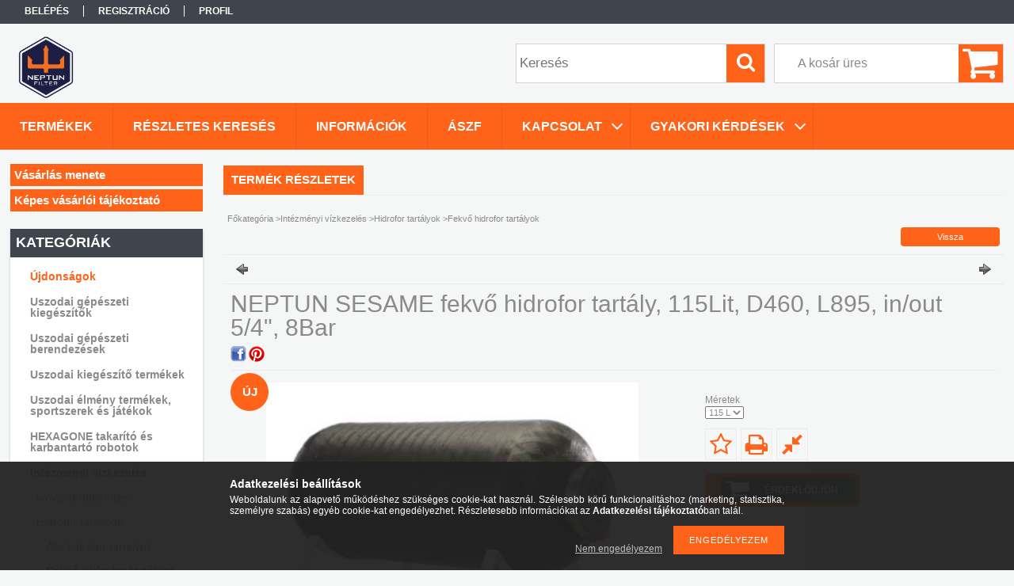

--- FILE ---
content_type: text/html; charset=UTF-8
request_url: https://webaruhaz.neptunfilter.hu/SESAME-Hidrofor-tartaly-Fektetett-szeria
body_size: 17727
content:
<!DOCTYPE html PUBLIC "-//W3C//DTD XHTML 1.0 Transitional//EN" "http://www.w3.org/TR/xhtml1/DTD/xhtml1-transitional.dtd">
<html xmlns="http://www.w3.org/1999/xhtml" lang="hu" xml:lang="hu">
<head>

<meta content="width=device-width, initial-scale=1.0" name="viewport" />

<meta http-equiv="Content-Type" content="text/html; charset=utf-8">
<meta http-equiv="Content-Language" content="HU">
<meta http-equiv="Cache-Control" content="no-cache">
<meta name="description" content="NEPTUN SESAME fekvő hidrofor tartály, 115Lit, D460, L895, in/out 5/4&quot;, 8Bar, Nyomásnövelő szivattyú után, teljesen műanyag, korrózió mentes, légzsákos. Egy">
<meta name="robots" content="index, follow">
<meta http-equiv="X-UA-Compatible" content="IE=Edge">
<meta property="og:site_name" content="Neptun Filter Webshop" />
<meta property="og:title" content="NEPTUN SESAME fekvő hidrofor tartály, 115Lit, D460, L895, in">
<meta property="og:description" content="NEPTUN SESAME fekvő hidrofor tartály, 115Lit, D460, L895, in/out 5/4&quot;, 8Bar, Nyomásnövelő szivattyú után, teljesen műanyag, korrózió mentes, légzsákos. Egy">
<meta property="og:type" content="product">
<meta property="og:url" content="https://webaruhaz.neptunfilter.hu/SESAME-Hidrofor-tartaly-Fektetett-szeria">
<meta property="og:image" content="https://webaruhaz.neptunfilter.hu/img/81071/SESAM-SH-005/470x450/SESAM-SH-005.jpg">
<meta name="theme-color" content="#1d1f42">
<meta name="msapplication-TileColor" content="#1d1f42">
<meta name="mobile-web-app-capable" content="yes">
<meta name="apple-mobile-web-app-capable" content="yes">
<meta name="MobileOptimized" content="320">
<meta name="HandheldFriendly" content="true">

<title>NEPTUN SESAME fekvő hidrofor tartály, 115Lit, D460, L895, in</title>


<script type="text/javascript">
var service_type="shop";
var shop_url_main="https://webaruhaz.neptunfilter.hu";
var actual_lang="hu";
var money_len="0";
var money_thousend=" ";
var money_dec=",";
var shop_id=81071;
var unas_design_url="https:"+"/"+"/"+"webaruhaz.neptunfilter.hu"+"/"+"!common_design"+"/"+"base"+"/"+"001306"+"/";
var unas_design_code='001306';
var unas_base_design_code='1300';
var unas_design_ver=2;
var unas_design_subver=0;
var unas_shop_url='https://webaruhaz.neptunfilter.hu';
var responsive="yes";
var price_nullcut_disable=1;
var config_plus=new Array();
config_plus['product_tooltip']=1;
config_plus['cart_redirect']=2;
config_plus['money_type']='Ft';
config_plus['money_type_display']='Ft';
var lang_text=new Array();

var UNAS = UNAS || {};
UNAS.shop={"base_url":'https://webaruhaz.neptunfilter.hu',"domain":'webaruhaz.neptunfilter.hu',"username":'webaruhaz-neptunfilter.unas.hu',"id":81071,"lang":'hu',"currency_type":'Ft',"currency_code":'HUF',"currency_rate":'1',"currency_length":0,"base_currency_length":0,"canonical_url":'https://webaruhaz.neptunfilter.hu/SESAME-Hidrofor-tartaly-Fektetett-szeria'};
UNAS.design={"code":'001306',"page":'artdet'};
UNAS.api_auth="6b0787714ec42d6630b7e65ece7984e3";
UNAS.customer={"email":'',"id":0,"group_id":0,"without_registration":0};
UNAS.shop["category_id"]="185937";
UNAS.shop["sku"]="SESAM-SH-005";
UNAS.shop["product_id"]="121569844";
UNAS.shop["only_private_customer_can_purchase"] = false;
 

UNAS.text = {
    "button_overlay_close": `Bezár`,
    "popup_window": `Felugró ablak`,
    "list": `lista`,
    "updating_in_progress": `frissítés folyamatban`,
    "updated": `frissítve`,
    "is_opened": `megnyitva`,
    "is_closed": `bezárva`,
    "deleted": `törölve`,
    "consent_granted": `hozzájárulás megadva`,
    "consent_rejected": `hozzájárulás elutasítva`,
    "field_is_incorrect": `mező hibás`,
    "error_title": `Hiba!`,
    "product_variants": `termék változatok`,
    "product_added_to_cart": `A termék a kosárba került`,
    "product_added_to_cart_with_qty_problem": `A termékből csak [qty_added_to_cart] [qty_unit] került kosárba`,
    "product_removed_from_cart": `A termék törölve a kosárból`,
    "reg_title_name": `Név`,
    "reg_title_company_name": `Cégnév`,
    "number_of_items_in_cart": `Kosárban lévő tételek száma`,
    "cart_is_empty": `A kosár üres`,
    "cart_updated": `A kosár frissült`,
    "mandatory": `Kötelező!`
};


UNAS.text["delete_from_compare"]= `Törlés összehasonlításból`;
UNAS.text["comparison"]= `Összehasonlítás`;

UNAS.text["delete_from_favourites"]= `Törlés a kedvencek közül`;
UNAS.text["add_to_favourites"]= `Kedvencekhez`;








window.lazySizesConfig=window.lazySizesConfig || {};
window.lazySizesConfig.loadMode=1;
window.lazySizesConfig.loadHidden=false;

window.dataLayer = window.dataLayer || [];
function gtag(){dataLayer.push(arguments)};
gtag('js', new Date());
</script>

<script src="https://webaruhaz.neptunfilter.hu/!common_packages/jquery/jquery-1.8.2.js?mod_time=1759314984" type="text/javascript"></script>
<script src="https://webaruhaz.neptunfilter.hu/!common_packages/jquery/plugins/bgiframe/bgiframe.js?mod_time=1759314984" type="text/javascript"></script>
<script src="https://webaruhaz.neptunfilter.hu/!common_packages/jquery/plugins/ajaxqueue/ajaxqueue.js?mod_time=1759314984" type="text/javascript"></script>
<script src="https://webaruhaz.neptunfilter.hu/!common_packages/jquery/plugins/color/color.js?mod_time=1759314984" type="text/javascript"></script>
<script src="https://webaruhaz.neptunfilter.hu/!common_packages/jquery/plugins/autocomplete/autocomplete.js?mod_time=1759314984" type="text/javascript"></script>
<script src="https://webaruhaz.neptunfilter.hu/!common_packages/jquery/plugins/cookie/cookie.js?mod_time=1759314984" type="text/javascript"></script>
<script src="https://webaruhaz.neptunfilter.hu/!common_packages/jquery/plugins/tools/tools-1.2.7.js?mod_time=1759314984" type="text/javascript"></script>
<script src="https://webaruhaz.neptunfilter.hu/!common_packages/jquery/plugins/bxslider/bxslider.js?mod_time=1759314984" type="text/javascript"></script>
<script src="https://webaruhaz.neptunfilter.hu/!common_packages/jquery/own/shop_common/exploded/common.js?mod_time=1769410771" type="text/javascript"></script>
<script src="https://webaruhaz.neptunfilter.hu/!common_packages/jquery/own/shop_common/exploded/common_overlay.js?mod_time=1759314984" type="text/javascript"></script>
<script src="https://webaruhaz.neptunfilter.hu/!common_packages/jquery/own/shop_common/exploded/common_shop_popup.js?mod_time=1759314984" type="text/javascript"></script>
<script src="https://webaruhaz.neptunfilter.hu/!common_packages/jquery/own/shop_common/exploded/common_start_checkout.js?mod_time=1759314984" type="text/javascript"></script>
<script src="https://webaruhaz.neptunfilter.hu/!common_packages/jquery/own/shop_common/exploded/design_1500.js?mod_time=1759314984" type="text/javascript"></script>
<script src="https://webaruhaz.neptunfilter.hu/!common_packages/jquery/own/shop_common/exploded/function_change_address_on_order_methods.js?mod_time=1759314984" type="text/javascript"></script>
<script src="https://webaruhaz.neptunfilter.hu/!common_packages/jquery/own/shop_common/exploded/function_check_password.js?mod_time=1759314984" type="text/javascript"></script>
<script src="https://webaruhaz.neptunfilter.hu/!common_packages/jquery/own/shop_common/exploded/function_check_zip.js?mod_time=1767692285" type="text/javascript"></script>
<script src="https://webaruhaz.neptunfilter.hu/!common_packages/jquery/own/shop_common/exploded/function_compare.js?mod_time=1759314984" type="text/javascript"></script>
<script src="https://webaruhaz.neptunfilter.hu/!common_packages/jquery/own/shop_common/exploded/function_customer_addresses.js?mod_time=1769410771" type="text/javascript"></script>
<script src="https://webaruhaz.neptunfilter.hu/!common_packages/jquery/own/shop_common/exploded/function_delivery_point_select.js?mod_time=1759314984" type="text/javascript"></script>
<script src="https://webaruhaz.neptunfilter.hu/!common_packages/jquery/own/shop_common/exploded/function_favourites.js?mod_time=1759314984" type="text/javascript"></script>
<script src="https://webaruhaz.neptunfilter.hu/!common_packages/jquery/own/shop_common/exploded/function_infinite_scroll.js?mod_time=1759314984" type="text/javascript"></script>
<script src="https://webaruhaz.neptunfilter.hu/!common_packages/jquery/own/shop_common/exploded/function_language_and_currency_change.js?mod_time=1759314984" type="text/javascript"></script>
<script src="https://webaruhaz.neptunfilter.hu/!common_packages/jquery/own/shop_common/exploded/function_param_filter.js?mod_time=1764233415" type="text/javascript"></script>
<script src="https://webaruhaz.neptunfilter.hu/!common_packages/jquery/own/shop_common/exploded/function_postsale.js?mod_time=1759314984" type="text/javascript"></script>
<script src="https://webaruhaz.neptunfilter.hu/!common_packages/jquery/own/shop_common/exploded/function_product_print.js?mod_time=1759314984" type="text/javascript"></script>
<script src="https://webaruhaz.neptunfilter.hu/!common_packages/jquery/own/shop_common/exploded/function_product_subscription.js?mod_time=1759314984" type="text/javascript"></script>
<script src="https://webaruhaz.neptunfilter.hu/!common_packages/jquery/own/shop_common/exploded/function_recommend.js?mod_time=1759314984" type="text/javascript"></script>
<script src="https://webaruhaz.neptunfilter.hu/!common_packages/jquery/own/shop_common/exploded/function_saved_cards.js?mod_time=1759314984" type="text/javascript"></script>
<script src="https://webaruhaz.neptunfilter.hu/!common_packages/jquery/own/shop_common/exploded/function_saved_filter_delete.js?mod_time=1759314984" type="text/javascript"></script>
<script src="https://webaruhaz.neptunfilter.hu/!common_packages/jquery/own/shop_common/exploded/function_search_smart_placeholder.js?mod_time=1759314984" type="text/javascript"></script>
<script src="https://webaruhaz.neptunfilter.hu/!common_packages/jquery/own/shop_common/exploded/function_vote.js?mod_time=1759314984" type="text/javascript"></script>
<script src="https://webaruhaz.neptunfilter.hu/!common_packages/jquery/own/shop_common/exploded/page_cart.js?mod_time=1767791927" type="text/javascript"></script>
<script src="https://webaruhaz.neptunfilter.hu/!common_packages/jquery/own/shop_common/exploded/page_customer_addresses.js?mod_time=1768291153" type="text/javascript"></script>
<script src="https://webaruhaz.neptunfilter.hu/!common_packages/jquery/own/shop_common/exploded/page_order_checkout.js?mod_time=1759314984" type="text/javascript"></script>
<script src="https://webaruhaz.neptunfilter.hu/!common_packages/jquery/own/shop_common/exploded/page_order_details.js?mod_time=1759314984" type="text/javascript"></script>
<script src="https://webaruhaz.neptunfilter.hu/!common_packages/jquery/own/shop_common/exploded/page_order_methods.js?mod_time=1760086915" type="text/javascript"></script>
<script src="https://webaruhaz.neptunfilter.hu/!common_packages/jquery/own/shop_common/exploded/page_order_return.js?mod_time=1759314984" type="text/javascript"></script>
<script src="https://webaruhaz.neptunfilter.hu/!common_packages/jquery/own/shop_common/exploded/page_order_send.js?mod_time=1759314984" type="text/javascript"></script>
<script src="https://webaruhaz.neptunfilter.hu/!common_packages/jquery/own/shop_common/exploded/page_order_subscriptions.js?mod_time=1759314984" type="text/javascript"></script>
<script src="https://webaruhaz.neptunfilter.hu/!common_packages/jquery/own/shop_common/exploded/page_order_verification.js?mod_time=1759314984" type="text/javascript"></script>
<script src="https://webaruhaz.neptunfilter.hu/!common_packages/jquery/own/shop_common/exploded/page_product_details.js?mod_time=1759314984" type="text/javascript"></script>
<script src="https://webaruhaz.neptunfilter.hu/!common_packages/jquery/own/shop_common/exploded/page_product_list.js?mod_time=1759314984" type="text/javascript"></script>
<script src="https://webaruhaz.neptunfilter.hu/!common_packages/jquery/own/shop_common/exploded/page_product_reviews.js?mod_time=1759314984" type="text/javascript"></script>
<script src="https://webaruhaz.neptunfilter.hu/!common_packages/jquery/own/shop_common/exploded/page_reg.js?mod_time=1759314984" type="text/javascript"></script>
<script src="https://webaruhaz.neptunfilter.hu/!common_packages/jquery/plugins/hoverintent/hoverintent.js?mod_time=1759314984" type="text/javascript"></script>
<script src="https://webaruhaz.neptunfilter.hu/!common_packages/jquery/own/shop_tooltip/shop_tooltip.js?mod_time=1759314984" type="text/javascript"></script>
<script src="https://webaruhaz.neptunfilter.hu/!common_packages/jquery/plugins/responsive_menu/responsive_menu.js?mod_time=1759314984" type="text/javascript"></script>

<link href="https://webaruhaz.neptunfilter.hu/!common_packages/jquery/plugins/autocomplete/autocomplete.css?mod_time=1759314984" rel="stylesheet" type="text/css">
<link href="https://webaruhaz.neptunfilter.hu/!common_design/base/001306/css/common.css?mod_time=1759314986" rel="stylesheet" type="text/css">
<link href="https://webaruhaz.neptunfilter.hu/!common_design/base/001300/css/page.css?mod_time=1759314986" rel="stylesheet" type="text/css">
<link href="https://webaruhaz.neptunfilter.hu/!common_design/base/001300/css/page_artdet_2.css?mod_time=1759314986" rel="stylesheet" type="text/css">
<link href="https://webaruhaz.neptunfilter.hu/!common_design/base/001300/css/box.css?mod_time=1759314986" rel="stylesheet" type="text/css">
<link href="https://webaruhaz.neptunfilter.hu/!common_design/base/001306/css/layout.css?mod_time=1759314986" rel="stylesheet" type="text/css">
<link href="https://webaruhaz.neptunfilter.hu/!common_design/base/001300/css/design.css?mod_time=1759314986" rel="stylesheet" type="text/css">
<link href="https://webaruhaz.neptunfilter.hu/!common_design/base/001306/css/design_custom.css?mod_time=1759314986" rel="stylesheet" type="text/css">
<link href="https://webaruhaz.neptunfilter.hu/!common_design/base/001306/css/custom.css?mod_time=1759314986" rel="stylesheet" type="text/css">

<link href="https://webaruhaz.neptunfilter.hu/SESAME-Hidrofor-tartaly-Fektetett-szeria" rel="canonical">
<link href="https://webaruhaz.neptunfilter.hu/shop_ordered/81071/design_pic/favicon.ico" rel="shortcut icon">
<script type="text/javascript">
        var google_consent=1;
    
        gtag('consent', 'default', {
           'ad_storage': 'denied',
           'ad_user_data': 'denied',
           'ad_personalization': 'denied',
           'analytics_storage': 'denied',
           'functionality_storage': 'denied',
           'personalization_storage': 'denied',
           'security_storage': 'granted'
        });

    
        gtag('consent', 'update', {
           'ad_storage': 'denied',
           'ad_user_data': 'denied',
           'ad_personalization': 'denied',
           'analytics_storage': 'denied',
           'functionality_storage': 'denied',
           'personalization_storage': 'denied',
           'security_storage': 'granted'
        });

        </script>
        <script type="text/javascript">
    var google_analytics=1;

                gtag('event', 'view_item', {
              "currency": "HUF",
              "value": '1',
              "items": [
                  {
                      "item_id": "SESAM-SH-005",
                      "item_name": "NEPTUN SESAME fekvő hidrofor tartály, 115Lit, D460, L895, in/out 5/4&quot;, 8Bar",
                      "item_category": "Intézményi vízkezelés/Hidrofor tartályok/Fekvő hidrofor tartályok",
                      "price": '1'
                  }
              ],
              'non_interaction': true
            });
               </script>
       <script type="text/javascript">
        var google_ads=1;

                gtag('event','remarketing', {
            'ecomm_pagetype': 'product',
            'ecomm_prodid': ["SESAM-SH-005"],
            'ecomm_totalvalue': 1        });
            </script>
        <!-- Google Tag Manager -->
    <script>(function(w,d,s,l,i){w[l]=w[l]||[];w[l].push({'gtm.start':
            new Date().getTime(),event:'gtm.js'});var f=d.getElementsByTagName(s)[0],
            j=d.createElement(s),dl=l!='dataLayer'?'&l='+l:'';j.async=true;j.src=
            'https://www.googletagmanager.com/gtm.js?id='+i+dl;f.parentNode.insertBefore(j,f);
        })(window,document,'script','dataLayer','GTM-MV4VSKBW');</script>
    <!-- End Google Tag Manager -->

    

<meta name="facebook-domain-verification" content="lw542u50vcpb65t1ly9ezqyj9rz6yx" />


<script src="https://webaruhaz.neptunfilter.hu/!common_design/base/001300/unas_design_resp.js?ver=5" type="text/javascript"></script>  
</head>

<body class='design_ver2' id="ud_shop_artdet">
    <!-- Google Tag Manager (noscript) -->
    <noscript><iframe src="https://www.googletagmanager.com/ns.html?id=GTM-MV4VSKBW"
                      height="0" width="0" style="display:none;visibility:hidden"></iframe></noscript>
    <!-- End Google Tag Manager (noscript) -->
        <div id="fb-root"></div>
    <script>
        window.fbAsyncInit = function() {
            FB.init({
                xfbml            : true,
                version          : 'v22.0'
            });
        };
    </script>
    <script async defer crossorigin="anonymous" src="https://connect.facebook.net/hu_HU/sdk.js"></script>
    <div id="image_to_cart" style="display:none; position:absolute; z-index:100000;"></div>
<div class="overlay_common overlay_warning" id="overlay_cart_add"></div>
<script type="text/javascript">$(document).ready(function(){ overlay_init("cart_add",{"onBeforeLoad":false}); });</script>
<div class="overlay_common overlay_ok" id="overlay_cart_add_ok"></div>
<script type="text/javascript">$(document).ready(function(){ overlay_init("cart_add_ok",[]); });</script>
<div id="overlay_login_outer"></div>	
	<script type="text/javascript">
	$(document).ready(function(){
	    var login_redir_init="";

		$("#overlay_login_outer").overlay({
			onBeforeLoad: function() {
                var login_redir_temp=login_redir_init;
                if (login_redir_act!="") {
                    login_redir_temp=login_redir_act;
                    login_redir_act="";
                }

				                    var temp_href="https://webaruhaz.neptunfilter.hu/shop_login.php";
                    if (login_redir_temp!="") temp_href=temp_href+"?login_redir="+encodeURIComponent(login_redir_temp);
					location.href=temp_href;
								},
			top: 50,
						closeOnClick: (config_plus['overlay_close_on_click_forced'] === 1),
			onClose: function(event, overlayIndex) {
				$("#login_redir").val("");
			},
			load: false
		});
		
			});
	function overlay_login() {
		$(document).ready(function(){
			$("#overlay_login_outer").overlay().load();
		});
	}
	function overlay_login_remind() {
        if (unas_design_ver >= 5) {
            $("#overlay_remind").overlay().load();
        } else {
            $(document).ready(function () {
                $("#overlay_login_outer").overlay().close();
                setTimeout('$("#overlay_remind").overlay().load();', 250);
            });
        }
	}

    var login_redir_act="";
    function overlay_login_redir(redir) {
        login_redir_act=redir;
        $("#overlay_login_outer").overlay().load();
    }
	</script>  
	<div class="overlay_common overlay_info" id="overlay_remind"></div>
<script type="text/javascript">$(document).ready(function(){ overlay_init("remind",[]); });</script>

	<script type="text/javascript">
    	function overlay_login_error_remind() {
		$(document).ready(function(){
			load_login=0;
			$("#overlay_error").overlay().close();
			setTimeout('$("#overlay_remind").overlay().load();', 250);	
		});
	}
	</script>  
	<div class="overlay_common overlay_info" id="overlay_newsletter"></div>
<script type="text/javascript">$(document).ready(function(){ overlay_init("newsletter",[]); });</script>

<script type="text/javascript">
function overlay_newsletter() {
    $(document).ready(function(){
        $("#overlay_newsletter").overlay().load();
    });
}
</script>
<div class="overlay_common overlay_error" id="overlay_script"></div>
<script type="text/javascript">$(document).ready(function(){ overlay_init("script",[]); });</script>
    <script>
    $(document).ready(function() {
        $.ajax({
            type: "GET",
            url: "https://webaruhaz.neptunfilter.hu/shop_ajax/ajax_stat.php",
            data: {master_shop_id:"81071",get_ajax:"1"}
        });
    });
    </script>
    

<div id='banner_popup_bx_content'></div>

<div id="container">
	

    <div id="menu_resp">
        <a class="resp_close_plus"><span></span></a>
        <ul> 
            <li>
    
        
            
                <script type='text/javascript'>
                    function overlay_login() {
                        $(document).ready(function(){
                            $("#overlay_login_outer").overlay().load();
                        });
                    }
                </script>
                <a href="javascript:overlay_login();" class="text_normal">Belépés</a>
            

            
        

        
        

        

    
</li>
            <li><a href="https://webaruhaz.neptunfilter.hu/shop_reg.php"><strong>Regisztráció</strong></a></li>
            <li><a href="https://webaruhaz.neptunfilter.hu/shop_order_track.php"><strong>Profil</strong></a></li>
            <li><a href="https://webaruhaz.neptunfilter.hu/shop_help.php"><strong>ÁSZF</strong></a></li>
            <li><a href="https://webaruhaz.neptunfilter.hu/shop_searchcomplex.php"><strong>Részletes keresés</strong></a></li>
            <li><a href="https://webaruhaz.neptunfilter.hu/shop_contact.php"><strong>Információk</strong></a></li>                            
            <li></li>
            <li><ul><li class="menu_item_plus menu_item_4 menu_item_haschild" id="menu_item_id_354416"><span class="menu_item_inner"><a href="https://webaruhaz.neptunfilter.hu/spg/354416/KAPCSOLAT" target="_top"><strong>KAPCSOLAT</strong></a></span><ul class="menu_content_sub"><li class="menu_item_plus menu_item_1" id="menu_item_id_280646"><span class="menu_item_inner"><a href="https://webaruhaz.neptunfilter.hu/spg/280646/Hol-vagyunk" target="_top">Hol vagyunk?</a></span></li><li class="menu_item_plus menu_item_2" id="menu_item_id_694708"><span class="menu_item_inner"><a href="https://webaruhaz.neptunfilter.hu/munkatarsaink" target="_blank">Munkatársaink</a></span></li><li class="menu_item_plus menu_item_3" id="menu_item_id_341748"><span class="menu_item_inner"><a href="https://webaruhaz.neptunfilter.hu/spg/341748/Nyitvatartas" target="_top">Nyitvatartás</a></span></li></ul></li><li class="menu_item_plus menu_item_6 menu_item_haschild" id="menu_item_id_783146"><span class="menu_item_inner"><a href="https://webaruhaz.neptunfilter.hu/spg/783146/Gyakori-Kerdesek" target="_top"><strong>Gyakori Kérdések</strong></a></span><ul class="menu_content_sub"><li class="menu_item_plus menu_item_5" id="menu_item_id_898862"><span class="menu_item_inner"><a href="https://webaruhaz.neptunfilter.hu/spg/898862/Vizlagyitok" target="_top">Vízlágyítók</a></span></li></ul></li><li class="menu_item_plus menu_item_7" id="menu_item_id_770350"><span class="menu_item_inner"><a href="https://webaruhaz.neptunfilter.hu/spg/770350/Vasarlas-menete" target="_top"><strong>Vásárlás menete</strong></a></span></li><li class="menu_item_plus menu_item_8" id="menu_item_id_921606"><span class="menu_item_inner"><a href="https://webaruhaz.neptunfilter.hu/fogyaszto-barat" target="_top"><strong>Képes vásárlói tájékoztató</strong></a></span></li></ul></li>
        </ul> 
        <div id="resp_banner_box">
            
            
            
            <div id='temp_box_banner_container_42477' class='box_content_container'><div id='temp_box_banner_title_42477' class='box_content_title'>Házhozszállítás információk</div><div id='temp_box_banner_42477' class='box_content'><div class='box_txt text_normal'><p style="text-align: center;"><a href="https://webaruhaz.neptunfilter.hu/shop_contact.php?tab=shipping"><img border="0" src="https://webaruhaz.neptunfilter.hu/main_pic/shop_default_shipping.png" /></a></p></div></div></div><div id='temp_box_banner_container_86937' class='box_content_container'><div id='temp_box_banner_title_86937' class='box_content_title'>Fogyasztó-barát</div><div id='temp_box_banner_86937' class='box_content'><div class='box_txt text_normal'><p><img src="https://webaruhaz.neptunfilter.hu/shop_ordered/81071/pic/fogyaszto_banner.png" alt="Fogyasztó-barát" width="150" height="150" /></p></div></div></div><div id='temp_box_banner_container_69482' class='box_content_container'><div id='temp_box_banner_title_69482' class='box_content_title'>Tanúsítvány</div><div id='temp_box_banner_69482' class='box_content'><div class='box_txt text_normal'><p style="text-align: left; padding-left: 30px;"><a data-theme="original" class="ceginformacio-rating-widget-io" href="https://www.ceginformacio.hu/cr9310028110" data-id="cr9310028110" data-access-code="[base64]">Ceginformáció megbizhatósági tanusitvány</a></p>
<p>
<script>
                !function(d,s,id){
                    var js,fjs=d.getElementsByTagName(s)[0];
                    if(!d.getElementById(id)){
                        js=d.createElement(s);
                        js.id=id;
                        js.src='https://www.ceginformacio.hu/js/public/widget.js'
                        fjs.parentNode.insertBefore(js,fjs);
                    }
                }
                (document,'script','ceginformacio-rating-widget-io');
            </script>
</p></div></div></div>
        </div>                             
    </div>  	
    
    <div id="header">
    	<div id="header_top">
        	<div id="header_menu">
                	<ul>
						<li class="login">
    
        
            
                <script type='text/javascript'>
                    function overlay_login() {
                        $(document).ready(function(){
                            $("#overlay_login_outer").overlay().load();
                        });
                    }
                </script>
                <a href="javascript:overlay_login();" class="text_normal">Belépés</a>
            

            
        

        
        

        

    
</li>
                        <li><a href="https://webaruhaz.neptunfilter.hu/shop_reg.php"><strong>Regisztráció</strong></a></li>                    
                        <li><a href="https://webaruhaz.neptunfilter.hu/shop_order_track.php"><strong>Profil</strong></a>	</li>
                    </ul>         
            </div>
        	<div id="money_lang">
            	<div id="money"></div>                  
            	<div id="lang"></div>
                <div id="lang_small"></div>
                <div class="clear_fix"></div>
            </div>
            <script type="text/javascript">
				if($("#money").html()=="") {
					$("#money").hide();
				}
				if($("#lang").html()=="") {
					$("#lang").hide();
				}						
			</script>	
            <div class="clear_fix"></div>
        </div>	
    	<div id="header_container">
        	<div id="logo"><div id='head_bx_content'><!-- UnasElement {type:editor} -->
<pre style="text-align: left;"><a href="https://webaruhaz.neptunfilter.hu/" title="Neptun Filter"><img src="https://webaruhaz.neptunfilter.hu/shop_ordered/81071/pic/Neptun_Filter_Logo_Color.png" width="90" height="90" alt="" /></a></pre></div></div>
            <div id="cart"><div id='box_cart_content' class='box_content'>

    

    

    
        <div class='box_cart_item'>
            <a href='https://webaruhaz.neptunfilter.hu/shop_cart.php' class='text_small'>
                <span class='text_small'>
                    

                    

                    
                        <span class='box_cart_empty'>A kosár üres</span>
                        
                    
                </span>
            </a>
        </div>
    

    

    

    

    

    

    
        <script type="text/javascript">
            $("#cart").click(function() {
                document.location.href="https://webaruhaz.neptunfilter.hu/shop_cart.php";
            });
        </script>
    

</div></div>
            <div id="search"><div id='box_search_content' class='box_content'>
    <form name="form_include_search" id="form_include_search" action="https://webaruhaz.neptunfilter.hu/shop_search.php" method="get">
        <div class='box_search_field'><label><span class="text_small">Kifejezés:</span></label><span class="text_input"><input name="q" id="box_search_input" type="text" maxlength="255" class="text_small js-search-input" value="" placeholder="Keresés" /></span></div>
        <div class='box_search_button'><span class="text_button"><input type="submit" value="Keres" class="text_small" /></span></div>
    </form>
</div></div>
            
                <div id="header_container_inner_mobile">
                    <a href="#" onclick="responsive_cat_menu(); return false;" class="header_category_icon"><span></span>Kategóriák</a>
                        
                    <div id="header_container_inner_mobile_plusmenu"><a href="#" class="header_plusmenu_icon"><span></span></a></div>                
                    <div id="header_container_inner_mobile_cart"><a id="header_cart_button" href="https://webaruhaz.neptunfilter.hu/shop_cart.php"></a></div>
                    <a href="#" id="header_search_icon"><span></span></a>
                    <a href="#" id="header_filter_icon"><span></span></a> 
                    
                    <div id="header_container_inner_mobile_filter">
                        <div id="header_container_inner_mobile_filter_title"><a class="resp_close"><span></span></a></div>
                        <div id="header_container_inner_mobile_filter_container"></div>
                    </div>                    
                    <div class="clear_fix"></div>
                    
                    <script type="text/javascript">
						if ($("#box_filter_content").length=="") {
							$("a#header_filter_icon").hide();	
						}
					</script>
                                                                  
                </div>            
                        
            <div class="clear_fix"></div>
        </div>	
        <div id="header_bottom"><!-- --></div>
    </div>
    
    <div id="content">
    
        <div id="responsive_cat_menu"><div id="responsive_cat_menu_content"><script type="text/javascript">var responsive_menu='$(\'#responsive_cat_menu ul\').responsive_menu({ajax_type: "GET",ajax_param_str: "cat_key|aktcat",ajax_url: "https://webaruhaz.neptunfilter.hu/shop_ajax/ajax_box_cat.php",ajax_data: "master_shop_id=81071&lang_master=hu&get_ajax=1&type=responsive_call&box_var_name=shop_cat&box_var_already=no&box_var_responsive=yes&box_var_section=content&box_var_highlight=yes&box_var_type=normal&box_var_multilevel_id=responsive_cat_menu",menu_id: "responsive_cat_menu"});'; </script><div class="responsive_menu"><div class="responsive_menu_nav"><div class="responsive_menu_navtop"><div class="responsive_menu_back "></div><div class="responsive_menu_title ">Kategóriák</div><div class="responsive_menu_close "></div></div><div class="responsive_menu_navbottom"></div></div><div class="responsive_menu_content"><ul style="display:none;"><li><a href="https://webaruhaz.neptunfilter.hu/shop_artspec.php?artspec=2" class="text_small">Újdonságok</a></li><li><div class="next_level_arrow"></div><span class="ajax_param">412320|185937</span><a href="https://webaruhaz.neptunfilter.hu/sct/412320/Uszodai-gepeszeti-kiegeszitok" class="text_small has_child resp_clickable" onclick="return false;">Uszodai gépészeti kiegészítők</a></li><li><div class="next_level_arrow"></div><span class="ajax_param">117394|185937</span><a href="https://webaruhaz.neptunfilter.hu/uszodai-gepeszeti-berendezesek" class="text_small has_child resp_clickable" onclick="return false;">Uszodai gépészeti berendezések</a></li><li><div class="next_level_arrow"></div><span class="ajax_param">993571|185937</span><a href="https://webaruhaz.neptunfilter.hu/sct/993571/Uszodai-kiegeszito-termekek" class="text_small has_child resp_clickable" onclick="return false;">Uszodai kiegészítő termékek</a></li><li><div class="next_level_arrow"></div><span class="ajax_param">228993|185937</span><a href="https://webaruhaz.neptunfilter.hu/sct/228993/Uszodai-elmeny-termekek-sportszerek-es-jatekok" class="text_small has_child resp_clickable" onclick="return false;">Uszodai élmény termékek, sportszerek és játékok</a></li><li><div class="next_level_arrow"></div><span class="ajax_param">185853|185937</span><a href="https://webaruhaz.neptunfilter.hu/sct/185853/HEXAGONE-takarito-es-karbantarto-robotok" class="text_small has_child resp_clickable" onclick="return false;">HEXAGONE takarító és karbantartó robotok</a></li><li class="active_menu"><div class="next_level_arrow"></div><span class="ajax_param">489648|185937</span><a href="https://webaruhaz.neptunfilter.hu/sct/489648/Intezmenyi-vizkezeles" class="text_small has_child resp_clickable" onclick="return false;">Intézményi vízkezelés</a></li><li><div class="next_level_arrow"></div><span class="ajax_param">560666|185937</span><a href="https://webaruhaz.neptunfilter.hu/malmsten" class="text_small has_child resp_clickable" onclick="return false;">MALMSTEN vízisport termékek</a></li><li><div class="next_level_arrow"></div><span class="ajax_param">118107|185937</span><a href="https://webaruhaz.neptunfilter.hu/stenner" class="text_small has_child resp_clickable" onclick="return false;">STENNER vegyszeradagoló szivattyúk és alkatrészek</a></li><li><div class="next_level_arrow"></div><span class="ajax_param">767734|185937</span><a href="https://webaruhaz.neptunfilter.hu/vizcso-gyorscsatlakozo" class="text_small has_child resp_clickable" onclick="return false;">Murdock vízcső gyorscsatlakozók</a></li><li><div class="next_level_arrow"></div><span class="ajax_param">903200|185937</span><a href="https://webaruhaz.neptunfilter.hu/sct/903200/Vizlagyitok" class="text_small has_child resp_clickable" onclick="return false;">Vízlágyítók</a></li></ul></div></div></div></div>    
    
    	<div id="content_top">
        	<div id="content_top_menu_full_sf" class="content_top_menu">
            	<ul>
                	<li><a href="https://webaruhaz.neptunfilter.hu/sct/0/"><strong>Termékek</strong></a></li>
                    <li><a href="https://webaruhaz.neptunfilter.hu/shop_searchcomplex.php"><strong>Részletes keresés</strong></a></li>
                    <li><a href="https://webaruhaz.neptunfilter.hu/shop_contact.php"><strong>Információk</strong></a></li>
                    <li><a href="https://webaruhaz.neptunfilter.hu/shop_help.php"><strong>ÁSZF</strong></a></li>
                    <li class="menu_item_plus menu_item_4 menu_item_haschild" id="menu_item_id_354416"><span class="menu_item_inner"><a href="https://webaruhaz.neptunfilter.hu/spg/354416/KAPCSOLAT" target="_top"><strong>KAPCSOLAT</strong></a></span><ul class="menu_content_sub"><li class="menu_item_plus menu_item_1" id="menu_item_id_280646"><span class="menu_item_inner"><a href="https://webaruhaz.neptunfilter.hu/spg/280646/Hol-vagyunk" target="_top">Hol vagyunk?</a></span></li><li class="menu_item_plus menu_item_2" id="menu_item_id_694708"><span class="menu_item_inner"><a href="https://webaruhaz.neptunfilter.hu/munkatarsaink" target="_blank">Munkatársaink</a></span></li><li class="menu_item_plus menu_item_3" id="menu_item_id_341748"><span class="menu_item_inner"><a href="https://webaruhaz.neptunfilter.hu/spg/341748/Nyitvatartas" target="_top">Nyitvatartás</a></span></li></ul></li>
                    <li class="menu_item_plus menu_item_2 menu_item_haschild" id="menu_item_id_783146"><span class="menu_item_inner"><a href="https://webaruhaz.neptunfilter.hu/spg/783146/Gyakori-Kerdesek" target="_top"><strong>Gyakori Kérdések</strong></a></span><ul class="menu_content_sub"><li class="menu_item_plus menu_item_1" id="menu_item_id_898862"><span class="menu_item_inner"><a href="https://webaruhaz.neptunfilter.hu/spg/898862/Vizlagyitok" target="_top">Vízlágyítók</a></span></li></ul></li>
                </ul>
            </div>
            <div id="content_top_menu_1000" class="content_top_menu"><div id="menu_content15"><ul><li class="menu_item_1"><span class="menu_item_inner"><a href="https://webaruhaz.neptunfilter.hu/sct/0/"><strong>Termékek</strong></a></span></li><li class="menu_item_2"><span class="menu_item_inner"><a href="https://webaruhaz.neptunfilter.hu/shop_searchcomplex.php"><strong>Részletes keresés</strong></a></span></li><li class="menu_item_3"><span class="menu_item_inner"><a href="https://webaruhaz.neptunfilter.hu/shop_contact.php"><strong>Információk</strong></a></span></li><li class="menu_item_4"><span class="menu_item_inner"><a href="https://webaruhaz.neptunfilter.hu/shop_help.php"><strong>ÁSZF</strong></a></span></li></ul></div></div>
        </div>
        <div id="content_container_outer"><div id="content_container"><div id="content_container_inner">    
        	
            <div id="left">
                <div id="box_left">
                	
                    
                    
                    <div id="left_home_full">
                    
                    <div id="left_cms_full">
                    <div class="box_left_top"><!-- --></div>
                    <div class="box_left_container"><ul><li class="menu_item_plus menu_item_1" id="menu_item_id_770350"><span class="menu_item_inner"><a href="https://webaruhaz.neptunfilter.hu/spg/770350/Vasarlas-menete" target="_top"><strong>Vásárlás menete</strong></a></span></li><li class="menu_item_plus menu_item_2" id="menu_item_id_921606"><span class="menu_item_inner"><a href="https://webaruhaz.neptunfilter.hu/fogyaszto-barat" target="_top"><strong>Képes vásárlói tájékoztató</strong></a></span></li></ul></div>
                    <div class="box_left_bottom"><!-- --></div>
                    </div>
                    
                    </div>
                    
                    <div id="left_home_1000">
                    
                    <div id="left_cms_full">
                    <div class="box_left_top"><!-- --></div>
                    <div class="box_left_container"><ul><li class="menu_item_plus menu_item_4 menu_item_haschild" id="menu_item_id_354416"><span class="menu_item_inner"><a href="https://webaruhaz.neptunfilter.hu/spg/354416/KAPCSOLAT" target="_top"><strong>KAPCSOLAT</strong></a></span><ul class="menu_content_sub"><li class="menu_item_plus menu_item_1" id="menu_item_id_280646"><span class="menu_item_inner"><a href="https://webaruhaz.neptunfilter.hu/spg/280646/Hol-vagyunk" target="_top">Hol vagyunk?</a></span></li><li class="menu_item_plus menu_item_2" id="menu_item_id_694708"><span class="menu_item_inner"><a href="https://webaruhaz.neptunfilter.hu/munkatarsaink" target="_blank">Munkatársaink</a></span></li><li class="menu_item_plus menu_item_3" id="menu_item_id_341748"><span class="menu_item_inner"><a href="https://webaruhaz.neptunfilter.hu/spg/341748/Nyitvatartas" target="_top">Nyitvatartás</a></span></li></ul></li><li class="menu_item_plus menu_item_6 menu_item_haschild" id="menu_item_id_783146"><span class="menu_item_inner"><a href="https://webaruhaz.neptunfilter.hu/spg/783146/Gyakori-Kerdesek" target="_top"><strong>Gyakori Kérdések</strong></a></span><ul class="menu_content_sub"><li class="menu_item_plus menu_item_5" id="menu_item_id_898862"><span class="menu_item_inner"><a href="https://webaruhaz.neptunfilter.hu/spg/898862/Vizlagyitok" target="_top">Vízlágyítók</a></span></li></ul></li><li class="menu_item_plus menu_item_7" id="menu_item_id_770350"><span class="menu_item_inner"><a href="https://webaruhaz.neptunfilter.hu/spg/770350/Vasarlas-menete" target="_top"><strong>Vásárlás menete</strong></a></span></li><li class="menu_item_plus menu_item_8" id="menu_item_id_921606"><span class="menu_item_inner"><a href="https://webaruhaz.neptunfilter.hu/fogyaszto-barat" target="_top"><strong>Képes vásárlói tájékoztató</strong></a></span></li></ul></div>
                    <div class="box_left_bottom"><!-- --></div>
                    </div>
                    
                    </div>	                    	
                
                    <div id='box_container_shop_cat' class='box_container_1'>
                    <div class="box_left_full">
                        <div class="box_left_top"><!-- --></div>
                        <div class="box_left_title">Kategóriák</div>
                        <div class="box_left_container"><div id='box_cat_content' class='box_content box_cat_type_normal'><ul id='box_cat_main'><li id='box_cat_spec_new'><span class='box_cat_spec'><a href='https://webaruhaz.neptunfilter.hu/shop_artspec.php?artspec=2' class='text_small'><span class='text_color_fault'>Újdonságok</span></a></span></li><li id='box_cat_1_412320' class=' hasChildren'><span class='text_small box_cat_style0 box_cat_level0 text_style_strong'><a href='https://webaruhaz.neptunfilter.hu/sct/412320/Uszodai-gepeszeti-kiegeszitok' class='text_small text_style_strong box_cat_click_level0' >Uszodai gépészeti kiegészítők</a></span></li><li id='box_cat_1_117394' class=' hasChildren'><span class='text_small box_cat_style0 box_cat_level0 text_style_strong'><a href='https://webaruhaz.neptunfilter.hu/uszodai-gepeszeti-berendezesek' class='text_small text_style_strong box_cat_click_level0' >Uszodai gépészeti berendezések</a></span></li><li id='box_cat_1_993571' class=' hasChildren'><span class='text_small box_cat_style0 box_cat_level0 text_style_strong'><a href='https://webaruhaz.neptunfilter.hu/sct/993571/Uszodai-kiegeszito-termekek' class='text_small text_style_strong box_cat_click_level0' >Uszodai kiegészítő termékek</a></span></li><li id='box_cat_1_228993' class=' hasChildren'><span class='text_small box_cat_style0 box_cat_level0 text_style_strong'><a href='https://webaruhaz.neptunfilter.hu/sct/228993/Uszodai-elmeny-termekek-sportszerek-es-jatekok' class='text_small text_style_strong box_cat_click_level0' >Uszodai élmény termékek, sportszerek és játékok</a></span></li><li id='box_cat_1_185853' class=' hasChildren'><span class='text_small box_cat_style0 box_cat_level0 text_style_strong'><a href='https://webaruhaz.neptunfilter.hu/sct/185853/HEXAGONE-takarito-es-karbantarto-robotok' class='text_small text_style_strong box_cat_click_level0' >HEXAGONE takarító és karbantartó robotok</a></span></li><li id='box_cat_1_489648' class=' open'><span class='text_small box_cat_style0 box_cat_level0 text_style_strong'><a href='https://webaruhaz.neptunfilter.hu/sct/489648/Intezmenyi-vizkezeles' class='text_small text_style_strong box_cat_click_level0' >Intézményi vízkezelés</a></span><ul><li id='box_cat_2_647227' class=' hasChildren'><span class='text_small box_cat_style1 box_cat_level2'><a href='https://webaruhaz.neptunfilter.hu/sct/647227/Ivoviz-fertotlenites' class='text_small box_cat_click_level2' >Ivóvíz fertőtlenítés</a></span></li><li id='box_cat_2_976469' class=' open'><span class='text_small box_cat_style1 box_cat_level2'><a href='https://webaruhaz.neptunfilter.hu/sct/976469/Hidrofor-tartalyok' class='text_small box_cat_click_level2' >Hidrofor tartályok</a></span><ul><li id='box_cat_3_356602' class=''><span class='text_small box_cat_style2 box_cat_level3'><a href='https://webaruhaz.neptunfilter.hu/spl/356602/Allo-hidrofor-tartalyok' class='text_small box_cat_click_level3' >Álló hidrofor tartályok</a></span></li><li id='box_cat_3_185937' class=''><span class='text_small box_cat_style2 box_cat_level3 text_color_fault text_style_strong'><a href='https://webaruhaz.neptunfilter.hu/spl/185937/Fekvo-hidrofor-tartalyok' class='text_small text_color_fault text_style_strong box_cat_click_level3' >Fekvő hidrofor tartályok</a></span></li></ul></li></ul></li><li id='box_cat_1_560666' class=' hasChildren'><span class='text_small box_cat_style0 box_cat_level0 text_style_strong'><a href='https://webaruhaz.neptunfilter.hu/malmsten' class='text_small text_style_strong box_cat_click_level0' >MALMSTEN vízisport termékek</a></span></li><li id='box_cat_1_118107' class=' hasChildren'><span class='text_small box_cat_style0 box_cat_level0 text_style_strong'><a href='https://webaruhaz.neptunfilter.hu/stenner' class='text_small text_style_strong box_cat_click_level0' >STENNER vegyszeradagoló szivattyúk és alkatrészek</a></span></li><li id='box_cat_1_767734' class=' hasChildren'><span class='text_small box_cat_style0 box_cat_level0 text_style_strong'><a href='https://webaruhaz.neptunfilter.hu/vizcso-gyorscsatlakozo' class='text_small text_style_strong box_cat_click_level0' >Murdock vízcső gyorscsatlakozók</a></span></li><li id='box_cat_1_903200' class=' hasChildren'><span class='text_small box_cat_style0 box_cat_level0 text_style_strong'><a href='https://webaruhaz.neptunfilter.hu/sct/903200/Vizlagyitok' class='text_small text_style_strong box_cat_click_level0' >Vízlágyítók</a></span></li></ul></div></div>
                        <div class="box_left_bottom"><!-- --></div>	
                    </div>
					</div><div id='box_container_shop_checkout' class='box_container_2'>
                    <div class="box_left_full">
                        <div class="box_left_top"><!-- --></div>
                        <div class="box_left_title">Fizetési megoldás</div>
                        <div class="box_left_container"><div id='box_checkout_content' class='box_content'>
    
        <a href='https://webaruhaz.neptunfilter.hu/shop_help_det.php?type=cib' ><span id='box_checkout_cib' class='box_checkout_element' alt='cib' title='cib'></span></a>
    
</div></div>
                        <div class="box_left_bottom"><!-- --></div>	
                    </div>
					</div><div id='box_container_home_banner4_1' class='box_container_3'>
                    <div class="box_left_full">
                        <div class="box_left_top"><!-- --></div>
                        <div class="box_left_title">Házhozszállítás információk</div>
                        <div class="box_left_container"><div id='box_banner_42477' class='box_content'><div class='box_txt text_normal'><p style="text-align: center;"><a href="https://webaruhaz.neptunfilter.hu/shop_contact.php?tab=shipping"><img border="0" src="https://webaruhaz.neptunfilter.hu/main_pic/shop_default_shipping.png" /></a></p></div></div></div>
                        <div class="box_left_bottom"><!-- --></div>	
                    </div>
					</div><div id='box_container_home_banner4_2' class='box_container_4'>
                    <div class="box_left_full">
                        <div class="box_left_top"><!-- --></div>
                        <div class="box_left_title">Fogyasztó-barát</div>
                        <div class="box_left_container"><div id='box_banner_86937' class='box_content'><div class='box_txt text_normal'><p><img src="https://webaruhaz.neptunfilter.hu/shop_ordered/81071/pic/fogyaszto_banner.png" alt="Fogyasztó-barát" width="150" height="150" /></p></div></div></div>
                        <div class="box_left_bottom"><!-- --></div>	
                    </div>
					</div><div id='box_container_home_banner4_3' class='box_container_5'>
                    <div class="box_left_full">
                        <div class="box_left_top"><!-- --></div>
                        <div class="box_left_title">Tanúsítvány</div>
                        <div class="box_left_container"><div id='box_banner_69482' class='box_content'><div class='box_txt text_normal'><p style="text-align: left; padding-left: 30px;"><a data-theme="original" class="ceginformacio-rating-widget-io" href="https://www.ceginformacio.hu/cr9310028110" data-id="cr9310028110" data-access-code="[base64]">Ceginformáció megbizhatósági tanusitvány</a></p>
<p>
<script>
                !function(d,s,id){
                    var js,fjs=d.getElementsByTagName(s)[0];
                    if(!d.getElementById(id)){
                        js=d.createElement(s);
                        js.id=id;
                        js.src='https://www.ceginformacio.hu/js/public/widget.js'
                        fjs.parentNode.insertBefore(js,fjs);
                    }
                }
                (document,'script','ceginformacio-rating-widget-io');
            </script>
</p></div></div></div>
                        <div class="box_left_bottom"><!-- --></div>	
                    </div>
					</div><div id='box_container_shop_top' class='box_container_6'>
                    <div class="box_left_full">
                        <div class="box_left_top"><!-- --></div>
                        <div class="box_left_title">TOP termékek</div>
                        <div class="box_left_container"><div id='box_top_content' class='box_content box_top_content'><div class='box_content_ajax' data-min-length='5'></div><script type="text/javascript">
	$.ajax({
		type: "GET",
		async: true,
		url: "https://webaruhaz.neptunfilter.hu/shop_ajax/ajax_box_top.php",
		data: {
			box_var_name:"shop_top",
			box_var_var_only:"yes",
			box_var_akcio:"no",
			box_var_section:"content",
			box_var_highlight:"yes",
			box_id:"",
			cat_endid:"185937",
			get_ajax:1,
			shop_id:"81071",
			lang_master:"hu"
		},
		success: function(result){
			$("#box_top_content").html(result);
		}
	});
</script>
</div></div>
                        <div class="box_left_bottom"><!-- --></div>	
                    </div>
					</div><div id='box_container_shop_art' class='box_container_7'>
                    <div class="box_left_full">
                        <div class="box_left_top"><!-- --></div>
                        <div class="box_left_title">Termékajánló</div>
                        <div class="box_left_container"><div id='box_art_content' class='box_content box_art_content'><div class='box_content_ajax' data-min-length='5'></div><script type="text/javascript">
	$.ajax({
		type: "GET",
		async: true,
		url: "https://webaruhaz.neptunfilter.hu/shop_ajax/ajax_box_art.php",
		data: {
			box_var_name:"shop_art",
			box_var_var_only:"yes",
			box_var_akcio:"no",
			box_var_section:"content",
			box_var_highlight:"yes",
			box_id:"",
			cat_endid:"185937",
			get_ajax:1,
			shop_id:"81071",
			lang_master:"hu"
		},
		success: function(result){
			$("#box_art_content").html(result);
		}
	});
</script>
</div></div>
                        <div class="box_left_bottom"><!-- --></div>	
                    </div>
					</div><div id='box_container_common_news' class='box_container_8'>
                    <div class="box_left_full">
                        <div class="box_left_top"><!-- --></div>
                        <div class="box_left_title">Hírek</div>
                        <div class="box_left_container"><div id='box_news_content' class='box_content'>
    
        <div class="box_news_item">
            <div class="box_news_date"><span class="text_small"><strong>2024.12.04 </strong></span></div>
            <div class="box_news_title text_small"><a href="https://webaruhaz.neptunfilter.hu/shop_news.php?news=65352" class="text_small">Irodánk és üzletünk zárva tart!</a></div>
            
            
        </div>
    

    
</div></div>
                        <div class="box_left_bottom"><!-- --></div>	
                    </div>
					</div><div id='box_container_home_calendar' class='box_container_9'>
                    <div class="box_left_full">
                        <div class="box_left_top"><!-- --></div>
                        <div class="box_left_title">Naptár</div>
                        <div class="box_left_container"><script type="text/javascript">var calendar_ajax_url="https://webaruhaz.neptunfilter.hu/shop_ajax/ajax_box_calendar.php";</script>

<div id='box_calendar_content' class='box_content'>
    <div class='box_calendar_header_outer border_1'>
        <div class='box_calendar_header'>
            <div class='box_calendar_header_left bg_color_dark2'><a href="javascript:get_month('2026.1');"><span class="text_smaller"><span class="text_color_white">&lt;&lt;&lt;</span></span></a></div>
            <div class='box_calendar_header_center bg_color_dark1'><span class="text_normal"><span class="text_color_white">2026. Február</span></span></div>
            <div class='box_calendar_header_right bg_color_dark2'><a href="javascript:get_month('2026.3');"><span class="text_smaller"><span class="text_color_white">&gt;&gt;&gt;</span></span></a></div>
            <div class='clear_fix'></div>
        </div>
    </div>

    <div class='box_calendar_week'>
        
        <div class="box_calendar_week_outer"><span class="text_small">H</span></div>
        <div class="box_calendar_week_outer"><span class="text_small">K</span></div>
        <div class="box_calendar_week_outer"><span class="text_small">Sze</span></div>
        <div class="box_calendar_week_outer"><span class="text_small">Cs</span></div>
        <div class="box_calendar_week_outer"><span class="text_small">P</span></div>
        <div class="box_calendar_week_outer"><span class="text_small">Szo</span></div>
        <div class="box_calendar_week_outer"><span class="text_small">V</span></div>
        <div class='clear_fix'></div>
    </div>

    
        <div class='box_calendar_day'>
            
                <div class='box_calendar_element_outer'>
                    

                    &nbsp;
                </div>
            
                <div class='box_calendar_element_outer'>
                    

                    &nbsp;
                </div>
            
                <div class='box_calendar_element_outer'>
                    

                    &nbsp;
                </div>
            
                <div class='box_calendar_element_outer'>
                    

                    &nbsp;
                </div>
            
                <div class='box_calendar_element_outer'>
                    

                    &nbsp;
                </div>
            
                <div class='box_calendar_element_outer'>
                    

                    &nbsp;
                </div>
            
                <div class='box_calendar_element_outer'>
                    
                        <div class='box_calendar_element bg_color_dark2'>
                            
                            <span class='text_normal'><span class='text_color_white'>
                            <strong>
                            1
                            </strong>
                            </span></span>
                            

                        </div>
                    

                    
                </div>
            
            <div class='clear_fix'></div>
        </div>
    
        <div class='box_calendar_day'>
            
                <div class='box_calendar_element_outer'>
                    
                        <div class='box_calendar_element bg_color_dark2'>
                            
                            <span class='text_normal'><span class='text_color_white'>
                            
                            2
                            
                            </span></span>
                            

                        </div>
                    

                    
                </div>
            
                <div class='box_calendar_element_outer'>
                    
                        <div class='box_calendar_element bg_color_dark2'>
                            
                            <span class='text_normal'><span class='text_color_white'>
                            
                            3
                            
                            </span></span>
                            

                        </div>
                    

                    
                </div>
            
                <div class='box_calendar_element_outer'>
                    
                        <div class='box_calendar_element bg_color_dark2'>
                            
                            <span class='text_normal'><span class='text_color_white'>
                            
                            4
                            
                            </span></span>
                            

                        </div>
                    

                    
                </div>
            
                <div class='box_calendar_element_outer'>
                    
                        <div class='box_calendar_element bg_color_dark2'>
                            
                            <span class='text_normal'><span class='text_color_white'>
                            
                            5
                            
                            </span></span>
                            

                        </div>
                    

                    
                </div>
            
                <div class='box_calendar_element_outer'>
                    
                        <div class='box_calendar_element bg_color_dark2'>
                            
                            <span class='text_normal'><span class='text_color_white'>
                            
                            6
                            
                            </span></span>
                            

                        </div>
                    

                    
                </div>
            
                <div class='box_calendar_element_outer'>
                    
                        <div class='box_calendar_element bg_color_dark2'>
                            
                            <span class='text_normal'><span class='text_color_white'>
                            
                            7
                            
                            </span></span>
                            

                        </div>
                    

                    
                </div>
            
                <div class='box_calendar_element_outer'>
                    
                        <div class='box_calendar_element bg_color_dark2'>
                            
                            <span class='text_normal'><span class='text_color_white'>
                            
                            8
                            
                            </span></span>
                            

                        </div>
                    

                    
                </div>
            
            <div class='clear_fix'></div>
        </div>
    
        <div class='box_calendar_day'>
            
                <div class='box_calendar_element_outer'>
                    
                        <div class='box_calendar_element bg_color_dark2'>
                            
                            <span class='text_normal'><span class='text_color_white'>
                            
                            9
                            
                            </span></span>
                            

                        </div>
                    

                    
                </div>
            
                <div class='box_calendar_element_outer'>
                    
                        <div class='box_calendar_element bg_color_dark2'>
                            
                            <span class='text_normal'><span class='text_color_white'>
                            
                            10
                            
                            </span></span>
                            

                        </div>
                    

                    
                </div>
            
                <div class='box_calendar_element_outer'>
                    
                        <div class='box_calendar_element bg_color_dark2'>
                            
                            <span class='text_normal'><span class='text_color_white'>
                            
                            11
                            
                            </span></span>
                            

                        </div>
                    

                    
                </div>
            
                <div class='box_calendar_element_outer'>
                    
                        <div class='box_calendar_element bg_color_dark2'>
                            
                            <span class='text_normal'><span class='text_color_white'>
                            
                            12
                            
                            </span></span>
                            

                        </div>
                    

                    
                </div>
            
                <div class='box_calendar_element_outer'>
                    
                        <div class='box_calendar_element bg_color_dark2'>
                            
                            <span class='text_normal'><span class='text_color_white'>
                            
                            13
                            
                            </span></span>
                            

                        </div>
                    

                    
                </div>
            
                <div class='box_calendar_element_outer'>
                    
                        <div class='box_calendar_element bg_color_dark2'>
                            
                            <span class='text_normal'><span class='text_color_white'>
                            
                            14
                            
                            </span></span>
                            

                        </div>
                    

                    
                </div>
            
                <div class='box_calendar_element_outer'>
                    
                        <div class='box_calendar_element bg_color_dark2'>
                            
                            <span class='text_normal'><span class='text_color_white'>
                            
                            15
                            
                            </span></span>
                            

                        </div>
                    

                    
                </div>
            
            <div class='clear_fix'></div>
        </div>
    
        <div class='box_calendar_day'>
            
                <div class='box_calendar_element_outer'>
                    
                        <div class='box_calendar_element bg_color_dark2'>
                            
                            <span class='text_normal'><span class='text_color_white'>
                            
                            16
                            
                            </span></span>
                            

                        </div>
                    

                    
                </div>
            
                <div class='box_calendar_element_outer'>
                    
                        <div class='box_calendar_element bg_color_dark2'>
                            
                            <span class='text_normal'><span class='text_color_white'>
                            
                            17
                            
                            </span></span>
                            

                        </div>
                    

                    
                </div>
            
                <div class='box_calendar_element_outer'>
                    
                        <div class='box_calendar_element bg_color_dark2'>
                            
                            <span class='text_normal'><span class='text_color_white'>
                            
                            18
                            
                            </span></span>
                            

                        </div>
                    

                    
                </div>
            
                <div class='box_calendar_element_outer'>
                    
                        <div class='box_calendar_element bg_color_dark2'>
                            
                            <span class='text_normal'><span class='text_color_white'>
                            
                            19
                            
                            </span></span>
                            

                        </div>
                    

                    
                </div>
            
                <div class='box_calendar_element_outer'>
                    
                        <div class='box_calendar_element bg_color_dark2'>
                            
                            <span class='text_normal'><span class='text_color_white'>
                            
                            20
                            
                            </span></span>
                            

                        </div>
                    

                    
                </div>
            
                <div class='box_calendar_element_outer'>
                    
                        <div class='box_calendar_element bg_color_dark2'>
                            
                            <span class='text_normal'><span class='text_color_white'>
                            
                            21
                            
                            </span></span>
                            

                        </div>
                    

                    
                </div>
            
                <div class='box_calendar_element_outer'>
                    
                        <div class='box_calendar_element bg_color_dark2'>
                            
                            <span class='text_normal'><span class='text_color_white'>
                            
                            22
                            
                            </span></span>
                            

                        </div>
                    

                    
                </div>
            
            <div class='clear_fix'></div>
        </div>
    
        <div class='box_calendar_day'>
            
                <div class='box_calendar_element_outer'>
                    
                        <div class='box_calendar_element bg_color_dark2'>
                            
                            <span class='text_normal'><span class='text_color_white'>
                            
                            23
                            
                            </span></span>
                            

                        </div>
                    

                    
                </div>
            
                <div class='box_calendar_element_outer'>
                    
                        <div class='box_calendar_element bg_color_dark2'>
                            
                            <span class='text_normal'><span class='text_color_white'>
                            
                            24
                            
                            </span></span>
                            

                        </div>
                    

                    
                </div>
            
                <div class='box_calendar_element_outer'>
                    
                        <div class='box_calendar_element bg_color_dark2'>
                            
                            <span class='text_normal'><span class='text_color_white'>
                            
                            25
                            
                            </span></span>
                            

                        </div>
                    

                    
                </div>
            
                <div class='box_calendar_element_outer'>
                    
                        <div class='box_calendar_element bg_color_dark2'>
                            
                            <span class='text_normal'><span class='text_color_white'>
                            
                            26
                            
                            </span></span>
                            

                        </div>
                    

                    
                </div>
            
                <div class='box_calendar_element_outer'>
                    
                        <div class='box_calendar_element bg_color_dark2'>
                            
                            <span class='text_normal'><span class='text_color_white'>
                            
                            27
                            
                            </span></span>
                            

                        </div>
                    

                    
                </div>
            
                <div class='box_calendar_element_outer'>
                    
                        <div class='box_calendar_element bg_color_dark2'>
                            
                            <span class='text_normal'><span class='text_color_white'>
                            
                            28
                            
                            </span></span>
                            

                        </div>
                    

                    
                </div>
            
                <div class='box_calendar_element_outer'>
                    

                    &nbsp;
                </div>
            
            <div class='clear_fix'></div>
        </div>
    
</div></div>
                        <div class="box_left_bottom"><!-- --></div>	
                    </div>
					</div>
                </div>
            </div>
            
            <div id="center">
            
                <div id="body">
                    <div id="body_title">
    <div id='title_content' class='title_content_noh'>
    
        Termék részletek
    
    </div>
</div>	
                    <div id="slideshow">
                        <div id='banner_start_big_bx_content'><!-- UnasElement {type:slide_bx} -->
<div id="banner_start_big_bx_slide" class="bxSlider">
	<a id="banner_start_big_bx_slide_1" href="https://webaruhaz.neptunfilter.hu/Chrono-MP3-medencetisztito-porszivo-robot"><img src="https://webaruhaz.neptunfilter.hu/shop_pic.php?time=1528276989&width=1465&height=475&design_element=banner_start_big_bx_slide_1.jpg" border="0" title="Chrono MP3" alt="Chrono MP3" /></a>
	<a id="banner_start_big_bx_slide_2" href="https://webaruhaz.neptunfilter.hu/sct/712714/VENDIPLAS-uszodai-butorcsalad"><img src="https://webaruhaz.neptunfilter.hu/shop_pic.php?time=1528382539&width=1465&height=475&design_element=banner_start_big_bx_slide_2.jpg" border="0" title="Vendiplas bútorok" alt="Vendiplas bútorok" /></a>
	<a id="banner_start_big_bx_slide_3" href="https://webaruhaz.neptunfilter.hu/spd/HEXA-0002-PEPS200/HEXAGONE-PORSZIVO-PEPS200"><img src="https://webaruhaz.neptunfilter.hu/shop_pic.php?time=1528277372&width=1465&height=475&design_element=banner_start_big_bx_slide_3.jpg" border="0" title="PEPS 200" alt="PEPS 200" /></a>
	<a id="banner_start_big_bx_slide_4" href="https://webaruhaz.neptunfilter.hu/stenner"><img src="https://webaruhaz.neptunfilter.hu/shop_pic.php?time=1528381204&width=1465&height=475&design_element=banner_start_big_bx_slide_4.jpg" border="0" title="Stenner szivattyú" alt="Stenner szivattyú" /></a>
	<a id="banner_start_big_bx_slide_5" href="https://webaruhaz.neptunfilter.hu/vizcso-gyorscsatlakozo"><img src="https://webaruhaz.neptunfilter.hu/shop_pic.php?time=1528383697&width=1465&height=475&design_element=banner_start_big_bx_slide_5.jpg" border="0" title="JG Gyorscsatlakozók" alt="JG Gyorscsatlakozók" /></a>
	<a id="banner_start_big_bx_slide_6" href="https://webaruhaz.neptunfilter.hu/stenner"><img src="https://webaruhaz.neptunfilter.hu/shop_pic.php?time=1510946297&width=1465&height=475&design_element=banner_start_big_bx_slide_6.jpg" border="0" title="Stenner motor robbantott ábra" alt="Stenner motor robbantott ábra" /></a>
	<a id="banner_start_big_bx_slide_7" href="https://webaruhaz.neptunfilter.hu/spd/FIL-0536/FLOW-Booster-serkento-szivattyu"><img src="https://webaruhaz.neptunfilter.hu/shop_pic.php?time=1758707892&width=1465&height=475&design_element=banner_start_big_bx_slide_7.png" border="0" title="FLOW Booster serkentő szivattyú" alt="FLOW Booster serkentő szivattyú" /></a>
	<a id="banner_start_big_bx_slide_8" href="https://webaruhaz.neptunfilter.hu/JLT-NEPTUN-TR-2000-FOTOMETER-uszodai-viz-vizsgalat"><img src="https://webaruhaz.neptunfilter.hu/shop_pic.php?time=1758708194&width=1465&height=475&design_element=banner_start_big_bx_slide_8.png" border="0" title="JLT NEPTUN TR-2000 FOTOMÉTER uszodai víz vizsgálathoz" alt="JLT NEPTUN TR-2000 FOTOMÉTER uszodai víz vizsgálathoz" /></a>
	<a id="banner_start_big_bx_slide_9" href="https://webaruhaz.neptunfilter.hu/malmsten"><img src="https://webaruhaz.neptunfilter.hu/shop_pic.php?time=1650358028&width=1465&height=475&design_element=banner_start_big_bx_slide_9.jpg" border="0" title="Malmsten" alt="Malmsten" /></a>
</div>
<script type="text/javascript">
$(document).ready(function(){
	$("#banner_start_big_bx_slide").bxSlider({
		auto:true,
		autoHover:true,
		randomStart:true,
		mode:"horizontal",
		touchEnabled:false,
		speed:500,
		pause:3000
	});
});
</script></div> 
                    </div> 
                    <div class="clear_fix"></div>                   
                    <div id="body_container"><div id='page_content_outer'>















 

<script type="text/javascript">
	$(document).ready(function(){
	  $("a.page_artdet_tab").click(function () {
		  var prev_act = $(".page_artdet_tab_active .text_color_fault").html();
		  
		  $(".page_artdet_ie_px").remove();
		  $(".page_artdet_tab_active").children(".text_color_white").html(prev_act);
		  $(".page_artdet_tab_active").addClass("bg_color_dark1");
		  $(".page_artdet_tab_active").css("border-bottom-color",$(".page_artdet_tab_content.border_1").css("border-left-color"));
		  $(".page_artdet_tab_active").removeClass("bg_color_light2");
		  $(".page_artdet_tab_active").removeClass("page_artdet_tab_active");
		  
		  var a_text = $(this).children(".text_color_white").html();
		  $(this).children(".text_color_white").empty();
		  $(this).children(".text_color_white").append('<div class="page_artdet_ie_px"></div>');
		  $(".page_artdet_ie_px").css("background-color",$(".border_1").css("border-left-color"));
		  $(this).children(".text_color_white").append('<span class="text_color_fault">'+a_text+'</span>');
		  
		  $(this).removeClass("bg_color_dark1");
		  $(this).addClass("bg_color_light2");
		  $(this).addClass("page_artdet_tab_active");
		  $(this).css("border-bottom-color",$(".page_artdet_tab_content.bg_color_light2").css("background-color"));
		  $(".page_artdet_tab_content").slideUp(0);
		  var content_show = $(this).attr("rel");
		  $("#"+content_show).slideDown(0);
	  });
	});
</script>

<div id='page_artdet_content' class='page_content  artdet--type-2'>
	
    <script language="javascript" type="text/javascript">
<!--
var lang_text_warning=`Figyelem!`
var lang_text_required_fields_missing=`Kérjük töltse ki a kötelező mezők mindegyikét!`
function formsubmit_artdet() {
   cart_add("SESAM__unas__SH__unas__005","",null,1)
}
$(document).ready(function(){
	select_base_price("SESAM__unas__SH__unas__005",1);
	egyeb_ar1_netto['SESAM__unas__SH__unas__005'][0]=0;
egyeb_ar1_brutto['SESAM__unas__SH__unas__005'][0]=0;
egyeb_ar1_orig_netto['SESAM__unas__SH__unas__005'][0]=0;
egyeb_ar1_orig_brutto['SESAM__unas__SH__unas__005'][0]=0;
egyeb_ar1_netto['SESAM__unas__SH__unas__005'][1]=0;
egyeb_ar1_brutto['SESAM__unas__SH__unas__005'][1]=0;
egyeb_ar1_orig_netto['SESAM__unas__SH__unas__005'][1]=0;
egyeb_ar1_orig_brutto['SESAM__unas__SH__unas__005'][1]=0;
egyeb_ar1_netto['SESAM__unas__SH__unas__005'][2]=0;
egyeb_ar1_brutto['SESAM__unas__SH__unas__005'][2]=0;
egyeb_ar1_orig_netto['SESAM__unas__SH__unas__005'][2]=0;
egyeb_ar1_orig_brutto['SESAM__unas__SH__unas__005'][2]=0;
egyeb_ar1_netto['SESAM__unas__SH__unas__005'][3]=0;
egyeb_ar1_brutto['SESAM__unas__SH__unas__005'][3]=0;
egyeb_ar1_orig_netto['SESAM__unas__SH__unas__005'][3]=0;
egyeb_ar1_orig_brutto['SESAM__unas__SH__unas__005'][3]=0;
egyeb_ar1_netto['SESAM__unas__SH__unas__005'][4]=0;
egyeb_ar1_brutto['SESAM__unas__SH__unas__005'][4]=0;
egyeb_ar1_orig_netto['SESAM__unas__SH__unas__005'][4]=0;
egyeb_ar1_orig_brutto['SESAM__unas__SH__unas__005'][4]=0;

	
	$("#egyeb_list1_SESAM__unas__SH__unas__005").change(function () {
		change_egyeb("SESAM__unas__SH__unas__005");
	});
	$("#egyeb_list2_SESAM__unas__SH__unas__005").change(function () {
		change_egyeb("SESAM__unas__SH__unas__005");
	});
	$("#egyeb_list3_SESAM__unas__SH__unas__005").change(function () {
		change_egyeb("SESAM__unas__SH__unas__005");
	});
	change_egyeb("SESAM__unas__SH__unas__005");
});
// -->
</script>

	


	<div class='page_artdet_head'>
        <div class='page_artdet_dispcat'><span class="text_small"><a href="https://webaruhaz.neptunfilter.hu/sct/0/" class="text_small breadcrumb_item breadcrumb_main">Főkategória</a><span class='breadcrumb_sep'> &gt;</span><a href="https://webaruhaz.neptunfilter.hu/sct/489648/Intezmenyi-vizkezeles" class="text_small breadcrumb_item">Intézményi vízkezelés</a><span class='breadcrumb_sep'> &gt;</span><a href="https://webaruhaz.neptunfilter.hu/sct/976469/Hidrofor-tartalyok" class="text_small breadcrumb_item">Hidrofor tartályok</a><span class='breadcrumb_sep'> &gt;</span><a href="https://webaruhaz.neptunfilter.hu/spl/185937/Fekvo-hidrofor-tartalyok" class="text_small breadcrumb_item">Fekvő hidrofor tartályok</a></span></div>
        <div class='page_artdet_buttonback'><span class="text_button"><input name="button" type="button" class="text_small" value="Vissza" onclick="location.href='https://webaruhaz.neptunfilter.hu/sct/185937/Fekvo-hidrofor-tartalyok'" /></span></div>
        <div class='clear_fix'></div>
    </div>
    <div class='page_hr'><hr/></div> 
    
	
        <div class='page_artdet_prev'>
            <div class='page_artdet_prev_left'><a href="javascript:product_det_prevnext('https://webaruhaz.neptunfilter.hu/SESAME-Hidrofor-tartaly-Fektetett-szeria','?cat=185937&sku=SESAM-SH-005&action=prev_js')" class="text_normal page_artdet_prev_icon" rel="nofollow"><strong>&nbsp;</strong></a></div>
            <div class='page_artdet_prev_right'><a href="javascript:product_det_prevnext('https://webaruhaz.neptunfilter.hu/SESAME-Hidrofor-tartaly-Fektetett-szeria','?cat=185937&sku=SESAM-SH-005&action=next_js')" class="text_normal page_artdet_next_icon" rel="nofollow"><strong>&nbsp;</strong></a></div>
            <div class='clear_fix'></div>
        </div>
        <div class='page_hr'><hr/></div> 
    
        
	
    
    	<div class='page_artdet_content_inner'>
            <div class='page_artdet_name_2'><h1 class="text_biggest">  NEPTUN SESAME fekvő hidrofor tartály, 115Lit, D460, L895, in/out 5/4&quot;, 8Bar
</h1>
            
            
                <div id="page_artdet_social_icon"><div class='page_artdet_social_icon_div' id='page_artdet_social_icon_facebook' onclick='window.open("https://www.facebook.com/sharer.php?u=https%3A%2F%2Fwebaruhaz.neptunfilter.hu%2FSESAME-Hidrofor-tartaly-Fektetett-szeria")' title='Facebook'></div><div class='page_artdet_social_icon_div' id='page_artdet_social_icon_pinterest' onclick='window.open("http://www.pinterest.com/pin/create/button/?url=https%3A%2F%2Fwebaruhaz.neptunfilter.hu%2FSESAME-Hidrofor-tartaly-Fektetett-szeria&media=https%3A%2F%2Fwebaruhaz.neptunfilter.hu%2Fimg%2F81071%2FSESAM-SH-005%2F470x450%2FSESAM-SH-005.jpg&description=NEPTUN+SESAME+fekv%C5%91+hidrofor+tart%C3%A1ly%2C+115Lit%2C+D460%2C+L895%2C+in%2Fout+5%2F4%26quot%3B%2C+8Bar")' title='Pinterest'></div><div style='width:5px; height:20px;' class='page_artdet_social_icon_div page_artdet_social_icon_space'><!-- --></div><div style='width:95px;' class='page_artdet_social_icon_div' id='page_artdet_social_icon_like'><div class="fb-like" data-href="https://webaruhaz.neptunfilter.hu/SESAME-Hidrofor-tartaly-Fektetett-szeria" data-width="95" data-layout="button_count" data-action="like" data-size="small" data-share="false" data-lazy="true"></div><style type="text/css">.fb-like.fb_iframe_widget > span { height: 21px !important; }</style></div><div class="clear_fix"></div></div>
                         
            
            </div>             
            
            <div class='page_artdet_content_inner_left'>
                <table cellpadding="0" cellspacing="0" border="0" class='page_artdet_pic_2'>
                
                	<div id="page_artdet_prod_properties">
                         
                        
                        
                            <div class="page_artdet_status_new"><div class="page_artdet_status_new_inner">ÚJ</div></div>
                          
                        
                        
                        
                        
                        
                        
                        
                                                                                      
                        <div class='clear_fix'></div>                   
                    </div>
                            
                    <tr>
                      <td class='page_artdet_frame_content_2'><span class="text_normal"><img id="main_image" src="https://webaruhaz.neptunfilter.hu/img/81071/SESAM-SH-005/470x450/SESAM-SH-005.jpg?time=1664789217" alt="NEPTUN SESAME fekvő hidrofor tartály, 115Lit, D460, L895, in/out 5/4&quot;, 8Bar" title="NEPTUN SESAME fekvő hidrofor tartály, 115Lit, D460, L895, in/out 5/4&quot;, 8Bar"  /></span></td>
                      
                    </tr>                    
                </table>
                
                
            </div>

            <div class='page_artdet_content_inner_right'>
            
            	<div id='page_artdet_content_inner_right_top'>
                    <form name="form_temp_artdet">

                    
                        

						
                        
                        
                        
                        

						
        
                        
                        <div id="page_artdet_egyebtul">
                            <div class='page_artdet_egyebtul_content'>
                                
                                    <table border="0" cellspacing="0" cellpadding="0" class="page_artdet_egyebtul_table_2"><tr><td>
                                        <label><span class="text_normal">Méretek</span></label><br />
                                        <span class="text_input text_select"><input type="hidden" name="egyeb_nev1" id="egyeb_nev1_SESAM__unas__SH__unas__005" value="Méretek" /><select name="egyeb_list1" id="egyeb_list1_SESAM__unas__SH__unas__005" class="page_artdet_other_select text_normal"><option value="115 L" selected='selected'>115 L</option><option value="150 L">150 L</option><option value="230 L">230 L</option><option value="300 L">300 L</option><option value="450 L">450 L</option></select></span>  
                                    </td></tr></table>                
                                
                                
                                
                                
                                
                            </div>
                        </div>
                        
                        <input type="hidden" name="egyeb_nev2" id="temp_egyeb_nev2" value="" /><input type="hidden" name="egyeb_list2" id="temp_egyeb_list2" value="" /><input type="hidden" name="egyeb_nev3" id="temp_egyeb_nev3" value="" /><input type="hidden" name="egyeb_list3" id="temp_egyeb_list3" value="" />
                        <div class='clear_fix'></div>

                        

						<div id="page_artdet_cart_func">

							

							
							<div id="page_artdet_func">
								<div class='page_artdet_func_outer page_artdet_func_favourites_outer_SESAM__unas__SH__unas__005' id='page_artdet_func_favourites_outer'><a href='#' onclick='add_to_favourites("","SESAM-SH-005","page_artdet_func_favourites","page_artdet_func_favourites_outer","121569844"); return false;' title='Kedvencekhez' class='page_artdet_func_icon page_artdet_func_favourites_SESAM__unas__SH__unas__005 ' id='page_artdet_func_favourites'></a></div>
								
								<div class='page_artdet_func_outer' id='page_artdet_func_print_outer'><a href='#' onclick='popup_print_dialog(2,0,"SESAM-SH-005"); return false;' title='Nyomtat' class='page_artdet_func_icon' id='page_artdet_func_print'></a></div>
								<div class='page_artdet_func_outer' id='page_artdet_func_compare_outer'><a href='#' onclick='popup_compare_dialog("SESAM-SH-005"); return false;' title='Összehasonlítás' class='page_artdet_func_compare_SESAM__unas__SH__unas__005 page_artdet_func_icon' id='page_artdet_func_compare'></a></div>
								
								<div class='clear_fix'></div>
							</div>
							
							<div class='clear_fix'></div>

                            
						</div>

                        
                        <div id="page_artdet_inquire">
                            <table border="0" cellspacing="0" cellpadding="0" class="page_artdet_cart_table">
                                <tr>                                    
                                    <td class="text_normal" id="page_artdet_cart_text">
                                        <span id="page_artdet_cart_text_left"></span>
                                        <span id="page_artdet_cart_text_center"><span class="text_color_fault"><a title="Érdeklődjön" onclick="popup_question_dialog('SESAM-SH-005'); return false;" href="#" class="text_small"><span>Érdeklődjön</span></a></span></span>
                                        <span id="page_artdet_cart_text_right"></span>
                                    </td>
                                </tr>
                            </table>
                        </div>
                        
                        
                    </form>
                                            
                </div>   

            </div>
            <div class='clear_fix'></div>
            
            
            
            
            <div id="page_artdet_rovleir" class="text_normal">
                <p><span style="font-size: 20px;">Nyomásnövelő szivattyú után, teljesen műanyag, korrózió mentes, légzsákos.</span></p>
<p><span style="font-size: 20px;">Egyszerűen szerelhető SESAME hidrofor tartály.</span></p>
<p><span style="font-size: 20px;">Fektetett széria különböző méretekben.</span></p>
<p><span style="font-size: 20px;">Fontos tulajdonsága: teljesen műanyag, nincs a vízzel érintkező fém alkatrésze.</span></p>
<p><span style="font-size: 20px;"></span></p>
<p><span style="font-size: 20px;"><span>A termékről részletes leírásokat talál az alábbi kategóriákra kattintva: Termék specifikáció, Letölthető dokumentumok, Bemutatóvideók.</span></span></p>
            </div>
            

            

            
            
                          
            
            <!--page_artdet_tab begin-->
            <div id="page_artdet_tabbed_box" class="page_artdet_tabbed_box"> 
                <div class="page_artdet_tabbed_area">
                    <div class="page_artdet_tabs">
                    	 
                        
                        
                        
                        
                        
                        <a href="#page_artdet_tabs" id="page_artdet_tab_5" title="Adatok" rel="page_artdet_tab_content_5" class="page_artdet_tab bg_color_dark1 text_small border_1 text_color_white"><span class="text_color_white">Adatok</span></a>
                        
                        

                        
                            
                                <a href="#page_artdet_tabs" id="page_artdet_tab_7" title="Termék specifikáció" rel="page_artdet_tab_content_7" class="page_artdet_tab bg_color_dark1 text_small border_1 text_color_white"><span class="text_color_white">Termék specifikáció</span></a>
                            
                        
                            
                                <a href="#page_artdet_tabs" id="page_artdet_tab_8" title="Letölthető dokumentumok" rel="page_artdet_tab_content_8" class="page_artdet_tab bg_color_dark1 text_small border_1 text_color_white"><span class="text_color_white">Letölthető dokumentumok</span></a>
                            
                        
                            
                                <a href="#page_artdet_tabs" id="page_artdet_tab_9" title="Bemutatóvideók" rel="page_artdet_tab_content_9" class="page_artdet_tab bg_color_dark1 text_small border_1 text_color_white"><span class="text_color_white">Bemutatóvideók</span></a>
                            
                        

                        <div class='clear_fix'></div>
                    </div>
                    
					<script type="text/javascript">
						var slideDown = "";
						var i = "";
						if ($(".page_artdet_tab_active").length==0) {
							$(".page_artdet_tab").each(function(){
								i=$(this).attr("id");
								i=i.replace("page_artdet_tab_","");
								if (slideDown=="") {									
									var a_text = $('#page_artdet_tab_'+i+' .text_color_white').html();
		  							$('#page_artdet_tab_'+i+' .text_color_white').empty();
									$('#page_artdet_tab_'+i+' .text_color_white').append('<div class="page_artdet_ie_px"></div>');
		  							$('#page_artdet_tab_'+i+' .text_color_white').append('<span class="text_color_fault">'+a_text+'</span>');
									$('#page_artdet_tab_'+i).removeClass("bg_color_dark1");
									$('#page_artdet_tab_'+i).addClass("page_artdet_tab_active");
									$('#page_artdet_tab_'+i).addClass("bg_color_light2"); 
									slideDown = "#page_artdet_tab_content_"+i;
								}
							});
						}
						$(document).ready(function(){
							$(".page_artdet_tab_active").css("border-bottom-color",$(".page_artdet_tab_content.bg_color_light2").css("background-color"));
							$(".page_artdet_ie_px").css("background-color",$(".page_artdet_tab_content.border_1").css("border-left-color"));
						});
                    </script>                    
                    
        			                                         

                    

                    
                    
                    
                    
                    
                    
                    
                    
                    
                    <div id="page_artdet_tab_content_5" class="page_artdet_tab_content bg_color_light2 border_1">
                        <ul>
                            <li>
                            
                            
                            
                            
                            
                            
                             
                            
                            

                            
                            
                            <div id="page_artdet_cikk">
                                <div class="page_design_item">
<div class="page_design_fault_out ">
<div class="page_design_fault_text"><span class="text_normal"><span class="text_color_fault2"><strong>
</strong></span></span></div>
<div class="page_design_main border_2">
<table border="0" cellpadding="0" cellspacing="0">
<tr><td class="page_design_name bg_color_light3"><span class="text_normal">
<strong>Cikkszám</strong></span></td>
<td class="page_design_name_content bg_color_light2"><div class="page_design_content"><div class="text_normal">
<span>SESAM-SH-005</span><div class="page_design_content_icon"></div>
</div></div></td></tr></table>
</div>
</div>
</div>
                            </div>
                                 
                            
                              
                            
                            
                                <div id="page_artdet_status">
                                    <div class="page_design_item">
<div class="page_design_fault_out ">
<div class="page_design_fault_text"><span class="text_normal"><span class="text_color_fault2"><strong>
</strong></span></span></div>
<div class="page_design_main border_2">
<table border="0" cellpadding="0" cellspacing="0">
<tr><td class="page_design_name bg_color_light3"><span class="text_normal">
<strong>Státusz</strong></span></td>
<td class="page_design_name_content bg_color_light2"><div class="page_design_content"><div class="text_normal">
<span class="text_color_fault"><strong>ÚJ</strong></span> &nbsp; &nbsp<div class="page_design_content_icon"></div>
</div></div></td></tr></table>
</div>
</div>
</div>
                                </div>
                                  
                            
                            
                            
                             
                            
                             
                            
                                                                                                                                     
                            </li>
                        </ul>
                    </div>
                    

                    
                        
                            <div id="page_artdet_tab_content_7" class="page_artdet_tab_content bg_color_light2 border_1">
                                <ul>
                                    <li>
                                        <div id="page_artdet_add_data_7" class="text_normal">
                                            <table style="width: 1158px;" height="292">
<tbody>
<tr style="height: 36px;">
<td style="width: 313px; height: 36px;" colspan="2"><span style="font-size: 22px;"><strong>Fektetett széria tartály</strong></span></td>
<td style="width: 156px; height: 36px; text-align: center;"><span style="font-size: 22px;"><strong>115 L</strong></span></td>
<td style="width: 158px; height: 36px; text-align: center;"><span style="font-size: 22px;"><strong>150 L</strong></span></td>
<td style="width: 159px; height: 36px; text-align: center;"><span style="font-size: 22px;"><strong>230 L</strong></span></td>
<td style="width: 162px; height: 36px; text-align: center;"><span style="font-size: 22px;"><strong>300 L</strong></span></td>
<td style="width: 170px; height: 36px; text-align: center;"><span style="font-size: 22px;"><strong>450 L</strong></span></td>
</tr>
<tr style="height: 34px;">
<td style="width: 247px; height: 69px;" rowspan="2"><span style="font-size: 20px;"><strong>Tartály volume</strong></span></td>
<td style="width: 60px; height: 34px;"><span style="font-size: 20px;">gal</span></td>
<td style="width: 156px; height: 34px; text-align: center;"><span style="font-size: 20px;">30</span></td>
<td style="width: 158px; height: 34px; text-align: center;"><span style="font-size: 20px;">40</span></td>
<td style="width: 159px; height: 34px; text-align: center;"><span style="font-size: 20px;">60</span></td>
<td style="width: 162px; height: 34px; text-align: center;"><span style="font-size: 20px;">80</span></td>
<td style="width: 170px; height: 34px; text-align: center;"><span style="font-size: 20px;">119</span></td>
</tr>
<tr style="height: 35px;">
<td style="width: 60px; height: 35px;"><span style="font-size: 20px;">liter</span></td>
<td style="width: 156px; height: 35px; text-align: center;"><span style="font-size: 20px;">115</span></td>
<td style="width: 158px; height: 35px; text-align: center;"><span style="font-size: 20px;">150</span></td>
<td style="width: 159px; height: 35px; text-align: center;"><span style="font-size: 20px;">230</span></td>
<td style="width: 162px; height: 35px; text-align: center;"><span style="font-size: 20px;">300</span></td>
<td style="width: 170px; height: 35px; text-align: center;"><span style="font-size: 20px;">450</span></td>
</tr>
<tr style="height: 35px;">
<td style="width: 247px; height: 68px;" rowspan="2"><span style="font-size: 20px;"><strong>Belső diaméter</strong></span></td>
<td style="width: 60px; height: 35px;"><span style="font-size: 20px;">inch</span></td>
<td style="width: 156px; height: 35px; text-align: center;"><span style="font-size: 20px;">18</span></td>
<td style="width: 158px; height: 35px; text-align: center;"><span style="font-size: 20px;">18</span></td>
<td style="width: 159px; height: 35px; text-align: center;"><span style="font-size: 20px;">24</span></td>
<td style="width: 162px; height: 35px; text-align: center;"><span style="font-size: 20px;">24</span></td>
<td style="width: 170px; height: 35px; text-align: center;"><span style="font-size: 20px;">24</span></td>
</tr>
<tr style="height: 33px;">
<td style="width: 60px; height: 33px;"><span style="font-size: 20px;">mm</span></td>
<td style="width: 156px; height: 33px; text-align: center;"><span style="font-size: 20px;">460</span></td>
<td style="width: 158px; height: 33px; text-align: center;"><span style="font-size: 20px;">460</span></td>
<td style="width: 159px; height: 33px; text-align: center;"><span style="font-size: 20px;">610</span></td>
<td style="width: 162px; height: 33px; text-align: center;"><span style="font-size: 20px;">610</span></td>
<td style="width: 170px; height: 33px; text-align: center;"><span style="font-size: 20px;">610</span></td>
</tr>
<tr style="height: 35px;">
<td style="width: 247px; height: 35px;"><span style="font-size: 20px;"><strong>Súly</strong></span></td>
<td style="width: 60px; height: 35px;"><span style="font-size: 20px;">kg</span></td>
<td style="width: 156px; height: 35px; text-align: center;"><span style="font-size: 20px;">13</span></td>
<td style="width: 158px; height: 35px; text-align: center;"><span style="font-size: 20px;">15</span></td>
<td style="width: 159px; height: 35px; text-align: center;"><span style="font-size: 20px;">20</span></td>
<td style="width: 162px; height: 35px; text-align: center;"><span style="font-size: 20px;">23</span></td>
<td style="width: 170px; height: 35px; text-align: center;"><span style="font-size: 20px;">32,7</span></td>
</tr>
<tr style="height: 35px;">
<td style="width: 247px; height: 70px;" rowspan="2"><span style="font-size: 20px;"><strong>Teljes hossz</strong></span></td>
<td style="width: 60px; height: 35px;"><span style="font-size: 20px;">inch</span></td>
<td style="width: 156px; height: 35px; text-align: center;"><span style="font-size: 20px;">35,24</span></td>
<td style="width: 158px; height: 35px; text-align: center;"><span style="font-size: 20px;">44,88</span></td>
<td style="width: 159px; height: 35px; text-align: center;"><span style="font-size: 20px;">36,19</span></td>
<td style="width: 162px; height: 35px; text-align: center;"><span style="font-size: 20px;">47,83</span></td>
<td style="width: 170px; height: 35px; text-align: center;"><span style="font-size: 20px;">67,91</span></td>
</tr>
<tr style="height: 35px;">
<td style="width: 60px; height: 35px;"><span style="font-size: 20px;">mm</span></td>
<td style="width: 156px; height: 35px; text-align: center;"><span style="font-size: 20px;">895</span></td>
<td style="width: 158px; height: 35px; text-align: center;"><span style="font-size: 20px;">1140</span></td>
<td style="width: 159px; height: 35px; text-align: center;"><span style="font-size: 20px;">970</span></td>
<td style="width: 162px; height: 35px; text-align: center;"><span style="font-size: 20px;">1215</span></td>
<td style="width: 170px; height: 35px; text-align: center;"><span style="font-size: 20px;">1725</span></td>
</tr>
</tbody>
</table>
                                        </div>
                                    </li>
                                </ul>
                            </div>
                        
                    
                        
                            <div id="page_artdet_tab_content_8" class="page_artdet_tab_content bg_color_light2 border_1">
                                <ul>
                                    <li>
                                        <div id="page_artdet_add_data_8" class="text_normal">
                                            <p><span style="font-size: 18px;"><a href="https://webaruhaz.neptunfilter.hu/shop_ordered/81071/pic/Sesame_Leaflet.pdf" target="_blank" rel="noopener" title="Angol ismertető">Angol ismertető</a></span></p>
<p><span style="font-size: 18px;"><a href="https://webaruhaz.neptunfilter.hu/shop_ordered/81071/pic/SESAME_Manual.pdf" target="_blank" rel="noopener" title="Angol kézikönyv">Angol kézikönyv</a></span></p>
                                        </div>
                                    </li>
                                </ul>
                            </div>
                        
                    
                        
                            <div id="page_artdet_tab_content_9" class="page_artdet_tab_content bg_color_light2 border_1">
                                <ul>
                                    <li>
                                        <div id="page_artdet_add_data_9" class="text_normal">
                                            <p><iframe width="560" height="314" src="//www.youtube.com/embed/3YFTeVvDE3g" allowfullscreen="allowfullscreen"></iframe></p>
<p><span style="font-weight: 400;"></span></p>
<p><iframe width="560" height="314" src="//www.youtube.com/embed/R-e5eqk6H5c" allowfullscreen="allowfullscreen"></iframe></p>
<p><span style="font-weight: 400;"></span></p>
<p><iframe width="560" height="314" src="//www.youtube.com/embed/R73qQ_O0tG0" allowfullscreen="allowfullscreen"></iframe></p>
                                        </div>
                                    </li>
                                </ul>
                            </div>
                        
                    

                </div>
            </div>
            <script type="text/javascript">if(slideDown!="") $(slideDown).slideDown(0);</script> 
            <!--page_artdet_tab end-->

            

            
            
        </div>
        
    
       
       

</div><!--page_artdet_content--></div></div>
                    <div id="body_bottom"><!-- --></div>	
                </div>
            </div>

            <div class="clear_fix"></div>
		</div></div></div>
        <div id="content_bottom"><!-- --></div>
	</div>
    
    <div id="footer">
    	<div id="footer_top"><!-- --></div>
    	<div id="footer_contanier"><div id='bottomlink_content'><ul><li id="bottomlink_art"><span class="text_normal"><a href="https://webaruhaz.neptunfilter.hu/sct/0/" class="text_normal">Termékek</a><span class="bottomlink_div"> | </span></span></li><li id="bottomlink_reg"><span class="text_normal"><a href="https://webaruhaz.neptunfilter.hu/shop_reg.php" class="text_normal">Regisztráció</a></span></li><li id="bottomlink_cart"><span class="text_normal"><span class="bottomlink_div"> | </span><a href="https://webaruhaz.neptunfilter.hu/shop_cart.php" class="text_normal">Kosár</a></span></li><li id="bottomlink_search"><span class="text_normal"><span class="bottomlink_div"> | </span><a href="https://webaruhaz.neptunfilter.hu/shop_searchcomplex.php" class="text_normal">Részletes&nbsp;keresés</a></span></li><li id="bottomlink_order_follow"><span class="text_normal"><span class="bottomlink_div"> | </span><a href="https://webaruhaz.neptunfilter.hu/shop_order_track.php" class="text_normal">Profil</a></span></li><li id="bottomlink_contact"><span class="text_normal"><span class="bottomlink_div"> | </span><a href="https://webaruhaz.neptunfilter.hu/shop_contact.php" class="text_normal">Információk</a></span></li><li id="bottomlink_help"><span class="text_normal"><span class="bottomlink_div"> | </span><a href="https://webaruhaz.neptunfilter.hu/shop_help.php?tab=terms" class="text_normal">Általános&nbsp;szerződési&nbsp;feltételek</a></span></li><li id="bottomlink_help"><span class="text_normal"><span class="bottomlink_div"> | </span><a href="https://webaruhaz.neptunfilter.hu/shop_help.php?tab=privacy_policy" class="text_normal">Adatkezelési&nbsp;tájékoztató</a></span></li></ul></div></div>	
        <div id="footer_bottom"><!-- --></div>

    </div>
    
    <div id="provider">
    	<div id="provider_top"><!-- --></div>
    	<div id="provider_contanier"><div id='provider_content'><div id='provider_content_left'></div><div id='provider_content_right'><script type="text/javascript">	$(document).ready(function () {			$("#provider_link_click").click(function(e) {			window.open("https://unas.hu/?utm_source=81071&utm_medium=ref&utm_campaign=shop_provider");		});	});</script><a id='provider_link_click' href='#' class='text_normal has-img' title='Webáruház készítés'><img src='https://webaruhaz.neptunfilter.hu/!common_design/own/image/logo_unas_dark.png' width='60' height='16' srcset='https://webaruhaz.neptunfilter.hu/!common_design/own/image/logo_unas_dark_2x.png 2x' alt='Webáruház készítés' title='Webáruház készítés' loading='lazy'></a></div><div class="clear_fix"></div></div></div>	
        <div id="provider_bottom"><!-- --></div>
    </div>
    
</div>
<script type="text/javascript">
/* <![CDATA[ */
function add_to_favourites(value,cikk,id,id_outer,master_key) {
    var temp_cikk_id=cikk.replace(/-/g,'__unas__');
    if($("#"+id).hasClass("remove_favourites")){
	    $.ajax({
	    	type: "POST",
	    	url: "https://webaruhaz.neptunfilter.hu/shop_ajax/ajax_favourites.php",
	    	data: "get_ajax=1&action=remove&cikk="+cikk+"&shop_id=81071",
	    	success: function(result){
	    		if(result=="OK") {
                var product_array = {};
                product_array["sku"] = cikk;
                product_array["sku_id"] = temp_cikk_id;
                product_array["master_key"] = master_key;
                $(document).trigger("removeFromFavourites", product_array);                if (google_analytics==1) gtag("event", "remove_from_wishlist", { 'sku':cikk });	    		    if ($(".page_artdet_func_favourites_"+temp_cikk_id).attr("alt")!="") $(".page_artdet_func_favourites_"+temp_cikk_id).attr("alt","Kedvencekhez");
	    		    if ($(".page_artdet_func_favourites_"+temp_cikk_id).attr("title")!="") $(".page_artdet_func_favourites_"+temp_cikk_id).attr("title","Kedvencekhez");
	    		    $(".page_artdet_func_favourites_text_"+temp_cikk_id).html("Kedvencekhez");
	    		    $(".page_artdet_func_favourites_"+temp_cikk_id).removeClass("remove_favourites");
	    		    $(".page_artdet_func_favourites_outer_"+temp_cikk_id).removeClass("added");
	    		}
	    	}
    	});
    } else {
	    $.ajax({
	    	type: "POST",
	    	url: "https://webaruhaz.neptunfilter.hu/shop_ajax/ajax_favourites.php",
	    	data: "get_ajax=1&action=add&cikk="+cikk+"&shop_id=81071",
	    	dataType: "JSON",
	    	success: function(result){
                var product_array = {};
                product_array["sku"] = cikk;
                product_array["sku_id"] = temp_cikk_id;
                product_array["master_key"] = master_key;
                product_array["event_id"] = result.event_id;
                $(document).trigger("addToFavourites", product_array);	    		if(result.success) {
	    		    if ($(".page_artdet_func_favourites_"+temp_cikk_id).attr("alt")!="") $(".page_artdet_func_favourites_"+temp_cikk_id).attr("alt","Törlés a kedvencek közül");
	    		    if ($(".page_artdet_func_favourites_"+temp_cikk_id).attr("title")!="") $(".page_artdet_func_favourites_"+temp_cikk_id).attr("title","Törlés a kedvencek közül");
	    		    $(".page_artdet_func_favourites_text_"+temp_cikk_id).html("Törlés a kedvencek közül");
	    		    $(".page_artdet_func_favourites_"+temp_cikk_id).addClass("remove_favourites");
	    		    $(".page_artdet_func_favourites_outer_"+temp_cikk_id).addClass("added");
	    		}
	    	}
    	});
     }
  }
var get_ajax=1;

    function calc_search_input_position(search_inputs) {
        let search_input = $(search_inputs).filter(':visible').first();
        if (search_input.length) {
            const offset = search_input.offset();
            const width = search_input.outerWidth(true);
            const height = search_input.outerHeight(true);
            const left = offset.left;
            const top = offset.top - $(window).scrollTop();

            document.documentElement.style.setProperty("--search-input-left-distance", `${left}px`);
            document.documentElement.style.setProperty("--search-input-right-distance", `${left + width}px`);
            document.documentElement.style.setProperty("--search-input-bottom-distance", `${top + height}px`);
            document.documentElement.style.setProperty("--search-input-height", `${height}px`);
        }
    }

    var autocomplete_width;
    var small_search_box;
    var result_class;

    function change_box_search(plus_id) {
        result_class = 'ac_results'+plus_id;
        $("."+result_class).css("display","none");
        autocomplete_width = $("#box_search_content" + plus_id + " #box_search_input" + plus_id).outerWidth(true);
        small_search_box = '';

                if (autocomplete_width < 160) autocomplete_width = 160;
        if (autocomplete_width < 280) {
            small_search_box = ' small_search_box';
            $("."+result_class).addClass("small_search_box");
        } else {
            $("."+result_class).removeClass("small_search_box");
        }
        
        const search_input = $("#box_search_input"+plus_id);
                search_input.autocomplete().setOptions({ width: autocomplete_width, resultsClass: result_class, resultsClassPlus: small_search_box });
    }

    function init_box_search(plus_id) {
        const search_input = $("#box_search_input"+plus_id);

        
                const throttledSearchInputPositionCalc  = throttleWithTrailing(calc_search_input_position);
        function onScroll() {
            throttledSearchInputPositionCalc(search_input);
        }
        search_input.on("focus blur",function (e){
            if (e.type == 'focus') {
                window.addEventListener('scroll', onScroll, { passive: true });
            } else {
                window.removeEventListener('scroll', onScroll);
            }
        });
        
        change_box_search(plus_id);
        $(window).resize(function(){
            change_box_search(plus_id);
        });

        search_input.autocomplete("https://webaruhaz.neptunfilter.hu/shop_ajax/ajax_box_search.php", {
            width: autocomplete_width,
            resultsClass: result_class,
            resultsClassPlus: small_search_box,
            minChars: 3,
            max: 10,
            extraParams: {
                'shop_id':'81071',
                'lang_master':'hu',
                'get_ajax':'1',
                'search': function() {
                    return search_input.val();
                }
            },
            onSelect: function() {
                var temp_search = search_input.val();

                if (temp_search.indexOf("unas_category_link") >= 0){
                    search_input.val("");
                    temp_search = temp_search.replace('unas_category_link¤','');
                    window.location.href = temp_search;
                } else {
                                        $("#form_include_search"+plus_id).submit();
                }
            },
            selectFirst: false,
                });
    }
    $(document).ready(function() {init_box_search("");});    function popup_compare_dialog(cikk) {
                                $.shop_popup("open",{
            ajax_url:"https://webaruhaz.neptunfilter.hu/shop_compare.php",
            ajax_data:"cikk="+cikk+"&change_lang=hu&get_ajax=1",
            width: "content",
            height: "content",
            offsetHeight: 32,
            modal:0.6,
            contentId:"page_compare_table",
            popupId:"compare",
            class:"shop_popup_compare shop_popup_artdet",
            overflow: "auto"
        });

        if (google_analytics==1) gtag("event", "show_compare", { });

                    }
    
$(document).ready(function(){
    setTimeout(function() {

        
    }, 300);

});

/* ]]> */
</script>


<script type="application/ld+json">{"@context":"https:\/\/schema.org\/","@type":"BreadcrumbList","itemListElement":[{"@type":"ListItem","position":1,"name":"Int\u00e9zm\u00e9nyi v\u00edzkezel\u00e9s","item":"https:\/\/webaruhaz.neptunfilter.hu\/sct\/489648\/Intezmenyi-vizkezeles"},{"@type":"ListItem","position":2,"name":"Hidrofor tart\u00e1lyok","item":"https:\/\/webaruhaz.neptunfilter.hu\/sct\/976469\/Hidrofor-tartalyok"},{"@type":"ListItem","position":3,"name":"Fekv\u0151 hidrofor tart\u00e1lyok","item":"https:\/\/webaruhaz.neptunfilter.hu\/spl\/185937\/Fekvo-hidrofor-tartalyok"}]}</script>

<script type="application/ld+json">{"@context":"https:\/\/schema.org\/","@type":"WebSite","url":"https:\/\/webaruhaz.neptunfilter.hu\/","name":"Neptun Filter Webshop","potentialAction":{"@type":"SearchAction","target":"https:\/\/webaruhaz.neptunfilter.hu\/shop_search.php?search={search_term}","query-input":"required name=search_term"}}</script>

<script type="application/ld+json">{"@context":"https:\/\/schema.org\/","@type":"Organization","name":"Neptun Filter Kft.","legalName":"Neptun Filter Kft.","url":"https:\/\/webaruhaz.neptunfilter.hu","address":{"@type":"PostalAddress","streetAddress":"\u00dajsz\u00e1sz utca 76.","addressLocality":"Budapest","postalCode":"1165","addressCountry":"HU"},"contactPoint":{"@type":"contactPoint","telephone":"+36 1 287 9826","email":"ertekesites@neptunfilter.hu"}}</script>


<script id="barat_hud_sr_script">if(document.getElementById("fbarat")===null){var hst = document.createElement("script");hst.src = "//admin.fogyasztobarat.hu/h-api.js";hst.type = "text/javascript";hst.setAttribute("data-id", "ECSGFBGW");hst.setAttribute("id", "fbarat");var hs = document.getElementById("barat_hud_sr_script");hs.parentNode.insertBefore(hst, hs);}</script>

<div id="cookie_alert" class="  cookie_alert_1">
    <div id="cookie_alert_open">
        <div class="cookie_alert_title">Adatkezelési beállítások</div>
        <div class="cookie_alert_text">Weboldalunk az alapvető működéshez szükséges cookie-kat használ. Szélesebb körű funkcionalitáshoz (marketing, statisztika, személyre szabás) egyéb cookie-kat engedélyezhet. Részletesebb információkat az <a href="https://webaruhaz.neptunfilter.hu/shop_help.php?tab=privacy_policy" target="_blank" class="text_normal"><b>Adatkezelési tájékoztató</b></a>ban talál.</div>
        
        <div class="cookie_alert_button">
            <a href='javascript:cookie_alert_action(1,0);'>Nem engedélyezem</a>
            <input type='button' class='bg_color_dark1' onclick='cookie_alert_action(1,1);' value='Engedélyezem'>
        </div>
    </div>
    <div id="cookie_alert_close" onclick="cookie_alert_action(0,-1);">Adatkezelési beállítások</div>
</div>



</body>


</html>